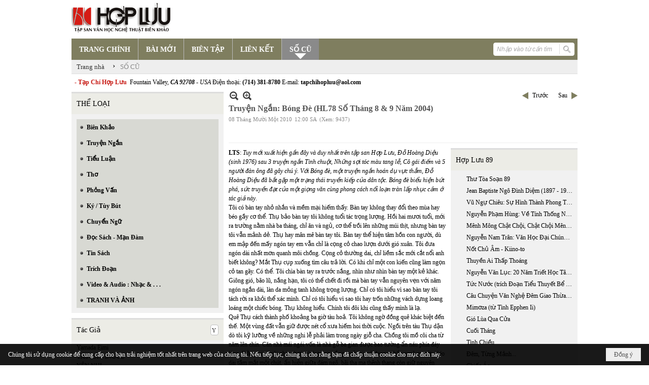

--- FILE ---
content_type: text/html; charset=utf-8
request_url: https://hopluu.net/a815/truyen-ngan-bong-de-hl78-so-thang-8-9-nam-2004
body_size: 43048
content:
<!DOCTYPE html><html lang="vi-VN" data-culture="vi-VN" itemscope itemtype="http://schema.org/WebPage"><head><title>Truyện Ngắn: Bóng Đè (HL78 Số Tháng 8 &amp; 9 Năm 2004) - SỐ CŨ - Hợp Lưu</title><meta http-equiv="Content-Type" content="text/html; charset=utf-8"><meta name="viewport" content="width=device-width, initial-scale=1.0, maximum-scale=5"><meta name="format-detection" content="telephone=no"><link href="https://hopluu.net/rss/122/so-cu" rel="alternate" title="Hợp Lưu - SỐ CŨ [RSS]" type="application/rss+xml"><meta id="mt_description" itemprop="description" content=""><meta id="mt_entitypage" itemprop="mainEntityOfPage" content="/"><meta property="og:type" content="article"><meta property="og:site_name" content="Hợp Lưu"><meta property="og:url" content="https://hopluu.net/a815/truyen-ngan-bong-de-hl78-so-thang-8-9-nam-2004"><meta itemprop="og:headline" content="Truyện Ngắn: Bóng Đè (HL78 Số Tháng 8 &amp; 9 Năm 2004)"><meta itemprop="og:description" content=""><meta property="og:image" content=""><meta property="og:title" content="Truyện Ngắn: Bóng Đè (HL78 Số Tháng 8 &amp; 9 Năm 2004)"><meta property="og:description" content=""><meta name="twitter:card" content="summary"><meta name="twitter:url" content="https://hopluu.net/a815/truyen-ngan-bong-de-hl78-so-thang-8-9-nam-2004"><meta name="twitter:title" content="Truyện Ngắn: Bóng Đè (HL78 Số Tháng 8 &amp; 9 Năm 2004)"><meta name="twitter:description" content=""><meta name="twitter:image" content=""><meta name="author" content="Hợp Lưu"><link href="/content/themes/owner/hopluu_net/css/BQC5AGV9Lsi1YRb8Wf1SWJKYUPVZ_VJYkphQ9SzGV-3wS2IF.fcss" rel="preload" as="style"><link href="/content/plugins/nv3_plg_sd_Lightbox2/lightbox2/css/AQBAACCTVQs-reU0SGpjLUnSGZdIamMtSdIZlyCTVQs-reU0.fcss" rel="preload" as="style"><link href="/content/themes/owner/hopluu_net/css/AQAgAOTWN-8wREMt4d-LQPPfvuvh34tA89--6-TWN-8wREMt.fcss" rel="preload" as="style"><link href="/content/themes/owner/hopluu_net/css/DgD4AgFlTWX9XRHTwIpnxUQx7PDAimfFRDHs8DZ3Zr8Ih9Et.fcss" rel="preload" as="style"><link href="/content/themes/owner/hopluu_net/browser/AwBPALJQFMB8bo8nFTI-pwDue28VMj6nAO57b91s552R0fFA.fcss" rel="preload" as="style"><link href="/content/themes/owner/hopluu_net/css/BQC5AGV9Lsi1YRb8Wf1SWJKYUPVZ_VJYkphQ9SzGV-3wS2IF.fcss" rel="stylesheet" type="text/css"><link href="/content/plugins/nv3_plg_sd_Lightbox2/lightbox2/css/AQBAACCTVQs-reU0SGpjLUnSGZdIamMtSdIZlyCTVQs-reU0.fcss" rel="stylesheet" type="text/css"><link href="/content/themes/owner/hopluu_net/css/AQAgAOTWN-8wREMt4d-LQPPfvuvh34tA89--6-TWN-8wREMt.fcss" rel="stylesheet" type="text/css"><link href="/content/themes/owner/hopluu_net/css/DgD4AgFlTWX9XRHTwIpnxUQx7PDAimfFRDHs8DZ3Zr8Ih9Et.fcss" rel="stylesheet" type="text/css"><link href="/content/themes/owner/hopluu_net/browser/AwBPALJQFMB8bo8nFTI-pwDue28VMj6nAO57b91s552R0fFA.fcss" rel="stylesheet" type="text/css"><noscript><link type="text/css" rel="stylesheet" href="/content/themes/owner/hopluu_net/css/AQAmAINPjKIJW47QTE4han0uQxpMTiFqfS5DGoNPjKIJW47Q.fcss"></noscript><link rel="canonical" href="https://hopluu.net/a815/truyen-ngan-bong-de-hl78-so-thang-8-9-nam-2004"><link rel="icon" sizes="192x192" href="https://hopluu.net/images/file/79wXSyMa0wgBAhtR/web-app-icon-hop-luu-144x144.png"><link rel="icon" sizes="128x128" href="https://hopluu.net/images/file/79wXSyMa0wgBAhtR/w150/web-app-icon-hop-luu-144x144.png"><link rel="apple-touch-icon" href="https://hopluu.net/images/file/79wXSyMa0wgBAhtR/web-app-icon-hop-luu-144x144.png"><link rel="apple-touch-icon" sizes="76x76" href="https://hopluu.net/images/file/79wXSyMa0wgBAhtR/w100/web-app-icon-hop-luu-144x144.png"><link rel="apple-touch-icon" sizes="120x120" href="https://hopluu.net/images/file/79wXSyMa0wgBAhtR/w150/web-app-icon-hop-luu-144x144.png"><link rel="apple-touch-icon" sizes="152x152" href="https://hopluu.net/images/file/79wXSyMa0wgBAhtR/web-app-icon-hop-luu-144x144.png"><meta name="apple-mobile-web-app-title" content="HOP&#32;LUU"><meta name="application-name" content="HOP&#32;LUU"><link rel="shortcut icon" type="image/x-icon" href="https://hopluu.net/images/file/bl8cL-GT0QgBAsgR/favourite.png"><script id="script_loader_init">document.cookie='fn_screen='+window.innerWidth+'x'+window.innerHeight+'; path=/';if(!$)var _$=[],_$$=[],$=function(f){_$.push(f)},js_loader=function(f){_$$.push(f)}</script><script>(function(){var l=window.language,a={"message":"Thông báo","ok":"Đồng ý","cancel":"Hủy lệnh","close":"Đóng lại","enable_cookie":"Trình duyệt của bạn đã tắt cookie. Hãy chắc chắn rằng cookie được bật và thử lại.","":""};if(!l){l=window.language={}}for(var n in a){if(!l[n])l[n]=a[n]}})()</script><style>
body {}
body, html, table, td, input, select, option, textarea { font-family: tahoma; color: #000; }
a, a:visited, a:active, a:focus { color: #000; }
.pcp_paging a { background: #7F7E5F; border: 0 none; }
.cmm_list_container .cmm_list_paging .next a,
.cmm_list_container .cmm_item .cmm_head .cmm_name,
.nw_datepicker .ui-datepicker .ui-datepicker-calendar .ui-state-default { color: #333; }
.cmm_list_container .cmm_item .cmm_head .cmm_group { background: #ccc; }
.nw_box_list_tab_title .tab { border: 1px solid transparent; }
.nw_box_list_tab_title .tab.active { background: #F1F1F1; border: 1px solid #ccc; border-left: 0 none; border-right: 0 none; border-radius: 0 0 0 0; -moz-border-radius: 0 0 0 0; -webkit-border-radius: 0 0 0 0; color: #333; }
.nw_box_list_tab_title .tab.active a { color: #000; }
.nw_boxing .nw_boxing_title { background: #ecece6; font-size: 14px; font-weight: normal; font-family: tahoma; color: #000; padding: 10px !important; border-top: 3px solid #ddd; border-bottom: 0 none; }
.nw_boxing .nw_boxing_content {background: #f1f1f1;}
.nw_boxing .nw_boxing_title a { color: #000; font-weight: normal; }
.pqtq_parentnews .pl_title:before { background: url("/images/file/HGYGdCuk0QgBAKFl/icon-news.jpg") no-repeat scroll left center rgba(0, 0, 0, 0);color: transparent;content: "■";padding-right: 20px; font-size: 15px; vertical-align: 0; }
.pqtq_parentnews .pl_atitle { color: #844703; }
.pqtq_parentnews .pl_atitle:hover { text-decoration: underline; }
.pqtq_parentnews .pl_content_first .pl_readmore a { color: #f00; }
.pl_list .pl_readmore a:after,
.pqtq_parentnews .pl_content_first .pl_readmore a:after { content: ">>"; color: #f00; padding: 0 0 0 5px; }
.pqtq_parentnews .pl_content_first .pl_atitle { color: #000; }
.pqtq_parentnews .pl_content_first .pl_atitle:hover { text-decoration: underline; }
.nw_menu_vertical .liMenu .aMenu { color: #000; font-weight: bold; }
.nw_menu_horizontal > .nw_menu_root > .ulMenu_0 > .liMenu.liMenuActive > .aMenu { background: url("/images/file/LFsdDy-k0QgBAvkW/icoselected.png") no-repeat scroll center 95% #8a8a8a; }
.nw_menu_horizontal .liMenu .aMenu { font-weight: bold; font-size: 14px; }
.nw_adspot div { text-overflow:initial !important; }
#adv_right_scroll.scrolled{position:absolute;left:0;width: 100%;}
	.visible-mobile{display:none !important}
	.visible-tablet{display:none !important}
	.visible-classic{display:none !important}
</style><style>.nw_pagepost_hascontent_visible{display:block}.nw_pagepost_hascontent_hidden{display:none}</style></head><body class="lang_vi  css_device_Modern"><div id="meta_publisher" itemprop="publisher" itemscope itemtype="https://schema.org/Organization"><div itemprop="logo" itemscope itemtype="https://schema.org/ImageObject"><meta itemprop="url" content="https://hopluu.net/images/file/8visqtKT0QgBAIZr/logo-hopluu.png"><meta itemprop="width" content="207"><meta itemprop="height" content="66"></div><meta itemprop="name" content="Hợp&#32;Lưu"><meta itemprop="url" content="https://hopluu.net/"></div><div class="bg_body_head"><div></div></div><div class="bg_body"><div id="nw_root" class="nw_root"><div class="nw_lym_area nw_lym_container"><div class="nw_lym_row" style="position:&#32;relative;" data-name="Row" id="nwwg_17" data-wid="17"><div class="nw_lym_content"><div class="nw_widget" data-name="Logo" id="nwwg_47" data-wid="47"><div class="nw_boxing_padding nw_adspot nw_ver_adspotgroup" id="adspotgroup_id__47"><div class="nw_ver_adspotgroup_h"><div id="adspot_id__1"><div data-load="1"><a target="_self" href="/p119/"><img data-info="207,66" style="float: left; margin: 5px 5px 5px 0px; display: block;" src="/images/file/8visqtKT0QgBAIZr/logo-hopluu.png" height="66" width="207" ></a><a target="_self" href="/p119/"></a><a target="_self" href="/p101/"></a></div><div class="clear"></div></div></div></div></div><div class="nw_widget" data-name="Danh&#32;mục" id="nwwg_42" data-wid="42"><div class="nw_menu_horizontal nw_menu_popup"><div class="nw_boxing_padding nw_menu_container nw_menu_root"><ul class="ulMenu ulMenu_0"><li class="liMenu liMenuFirst"><a tabindex="0" class="aMenu" href="/" title="TRANG CHÍNH"><span class="nw_menu_text">TRANG CHÍNH</span></a></li><li class="liMenu"><a tabindex="0" class="aMenu" href="/p121/bai-moi" title="BÀI MỚI"><span class="nw_menu_text">BÀI MỚI</span></a></li><li class="liMenu"><a tabindex="0" class="aMenu" href="/p120/bien-tap" title="BIÊN TẬP"><span class="nw_menu_text">BIÊN TẬP</span></a></li><li class="liMenu"><a tabindex="0" class="aMenu" href="/p124/lien-ket" title="LIÊN KẾT"><span class="nw_menu_text">LIÊN KẾT</span></a></li><li class="liMenu liMenuLast liMenuActive liMenuHold"><a tabindex="0" class="aMenu" href="/p122/so-cu" title="SỐ CŨ"><span class="nw_menu_text">SỐ CŨ</span></a></li></ul><div class="clear"></div></div></div></div><div class="nw_widget" style="float:&#32;right;&#32;margin-top:&#32;-34px;&#32;margin-right:&#32;6px;&#32;width:&#32;160px;" data-name="Tìm&#32;kiếm" id="nwwg_55" data-wid="55"><div class="nw_boxing_padding"><div class="nw_search"><form action="/search" method="get"><input type="hidden" value="L2E4MTUvdHJ1eWVuLW5nYW4tYm9uZy1kZS1obDc4LXNvLXRoYW5nLTgtOS1uYW0tMjAwNA" name="r" > <input id="search_k" name="k" maxlength="48" class="textbox nw_search_txt" type="text" placeholder="Nhập vào từ cần tìm" > <input class="button nw_search_btn" type="submit" value="Tìm kiếm" > <label for="search_k" style="position: absolute; top: -5000px; left: -5000px; z-index:-1">Search</label><div class="clear"></div></form></div></div></div><div class="nw_widget" style="border-bottom:&#32;1px&#32;solid&#32;#ddd;" data-name="Điều&#32;hướng" id="nwwg_1107" data-wid="1107"><div class="nw_navigator" role="navigation" aria-label="Điều hướng"><ul class="ulNav"><li class="liNav liHome"><a class="aNav" href="/"><span class="aNavText">Trang nhà</span></a></li><li class="liSeperator">›</li><li class="liNav liNavFirst liNavLast liNavActive"><a class="aNav" href="/p122/so-cu" title="SỐ CŨ"><span class="aNavText">SỐ CŨ</span></a></li></ul><div class="clear"></div></div></div><div class="nw_widget" style="margin:&#32;7px&#32;0;" data-name="Chữ&#32;chạy&#32;ngang" id="nwwg_78" data-wid="78"><div class="nw_boxing_padding nw_adspot nw_random_adspotgroup" id="adspotgroup_id__78" data-effect="continous" data-time="46000" data-duration="600" data-hover="1"><div id="adspot_id__6" class="advcurrent"><div data-load="1"><div style="display: inline-block;"><span style="color: #c71913; font-weight: bold;">&nbsp; - Tạp Chí Hợp Lưu&nbsp;</span>&nbsp;Fountain Valley, <span style="font-style: italic;"><span style="font-weight: bold;">CA 92708&nbsp;</span>- USA</span> Điện thoại: <span style="font-weight: bold;">(714) 381-8780</span> E-mail: <span style="font-weight: bold;">tapchihopluu@aol.com</span></div></div><div class="clear"></div></div></div></div><div class="clear"></div></div></div><div class="nw_lym_row" data-name="Trang&#32;nhà" id="tb_center" data-wid="1243"><div class="nw_lym_area"><div class="nw_lym_row" data-name="Row" id="nwwg_1244" data-wid="1244"><div class="nw_lym_area"><div class="nw_lym_col col-lg-3" style="width:310px;position:relative" data-name="Left" id="tg_right_bar" data-wid="1245"><div class="nw_lym_area"><div class="nw_lym_row" data-name="Row" id="nwwg_1247" data-wid="1247"><div class="nw_lym_content"><div class="nw_widget" style="margin-top:&#32;3px;" data-name="THỂ&#32;LOẠI" id="nwwg_41" data-wid="41"><div class="nw_boxing"><div class="nw_boxing_title">THỂ LOẠI</div><div class="nw_boxing_content"><div class="nw_menu_vertical nw_menu_popup"><div class="nw_boxing_padding nw_menu_container nw_menu_root"><ul class="ulMenu ulMenu_0"><li class="liMenu liMenuFirst"><a tabindex="0" class="aMenu" href="/p128/bien-khao" title="Biên Khảo"><span class="nw_menu_text">Biên Khảo</span></a></li><li class="liMenu"><a tabindex="0" class="aMenu" href="/p129/truyen-ngan" title="Truyện Ngắn"><span class="nw_menu_text">Truyện Ngắn</span></a></li><li class="liMenu"><a tabindex="0" class="aMenu" href="/p130/tieu-luan" title="Tiểu Luận"><span class="nw_menu_text">Tiểu Luận</span></a></li><li class="liMenu"><a tabindex="0" class="aMenu" href="/p133/tho" title="Thơ"><span class="nw_menu_text">Thơ</span></a></li><li class="liMenu"><a tabindex="0" class="aMenu" href="/p131/phong-van" title="Phỏng Vấn"><span class="nw_menu_text">Phỏng Vấn</span></a></li><li class="liMenu"><a tabindex="0" class="aMenu" href="/p132/ky-tuy-but" title="Ký / Tùy Bút"><span class="nw_menu_text">Ký / Tùy Bút</span></a></li><li class="liMenu"><a tabindex="0" class="aMenu" href="/p135/chuyen-ngu" title="Chuyển Ngữ"><span class="nw_menu_text">Chuyển Ngữ</span></a></li><li class="liMenu"><a tabindex="0" class="aMenu" href="/p137/doc-sach-man-dam" title="Đọc Sách - Mạn Đàm"><span class="nw_menu_text">Đọc Sách - Mạn Đàm</span></a></li><li class="liMenu"><a tabindex="0" class="aMenu" href="/p136/tin-sach" title="Tin Sách"><span class="nw_menu_text">Tin Sách</span></a></li><li class="liMenu"><a tabindex="0" class="aMenu" href="/p134/trich-doan" title="Trích Đoạn"><span class="nw_menu_text">Trích Đoạn</span></a></li><li class="liMenu"><a tabindex="0" class="aMenu" href="/p138/video-audio-nhac" title="Video &amp; Audio : Nhạc &amp; . . ."><span class="nw_menu_text">Video &amp; Audio : Nhạc &amp; . . .</span></a></li><li class="liMenu liMenuLast"><a tabindex="0" class="aMenu" href="/p3990/tranh-va-anh" title="TRANH VÀ ẢNH"><span class="nw_menu_text">TRANH VÀ ẢNH</span></a></li></ul><div class="clear"></div></div></div></div></div></div><div class="nw_widget" data-name="Tác&#32;Giả" id="nwwg_95" data-wid="95"><div class="nw_boxing"><div class="nw_boxing_title"><div class="nw_author_alphabet"><select id="nw_author_alphabet_95" class="select"><option>A</option><option>Â</option><option>Ả</option><option>B</option><option>C</option><option>D</option><option>Đ</option><option>E</option><option>F</option><option>G</option><option>H</option><option>I</option><option>J</option><option>K</option><option>L</option><option>M</option><option>N</option><option>O</option><option>P</option><option>Q</option><option>R</option><option>S</option><option>T</option><option>U</option><option>V</option><option>X</option><option>Y</option></select></div>Tác Giả</div><div class="nw_boxing_content"><div class="nw_author_alphabet_list" id="nw_author_alphabet_95_con" data-href="/author/post?r=L2E4MTUvdHJ1eWVuLW5nYW4tYm9uZy1kZS1obDc4LXNvLXRoYW5nLTgtOS1uYW0tMjAwNA"></div><script>$(function(){var n = "#nw_author_alphabet_95", c = $(n).children(), h = $(n + '_con').attr('data-href'); $(n).val($(c[nw.random(0,c.length-1)]).text()).change(function(){$.post('/cmd/authorch', {c:$(n).val()}, function(d){$(n + '_con').html(d).find('a').each(function(){$(this).attr('href', h + '&a=' + $(this).attr('data-aid')) }); }); }).change(); }) </script></div></div></div><div class="nw_widget" data-name="Tìm&#32;đọc" id="nwwg_1124" data-wid="1124"><div class="nw_boxing"><div class="nw_boxing_title">Tìm đọc</div><div class="nw_boxing_content"><div class="nw_boxing_padding nw_adspot nw_ver_adspotgroup" id="adspotgroup_id__1124"><div class="nw_ver_adspotgroup_h"><div id="adspot_id__7"><div class="nw_async noscript" data-type="adspot" data-src="/banner/7/637565588459441784/635230020230823001"><noscript><iframe title="adv" class="adspot_iframe" src="/banner/7/637565588459441784/635230020230823001" style="border:0"></iframe></noscript></div><div class="clear"></div></div></div></div></div></div></div><div class="clear"></div></div></div><div class="nw_lym_row" data-name="Row" id="adv_right_scroll" data-wid="1248"><div class="nw_lym_content"><div class="nw_widget" data-name="Adv&#32;Scroll" id="nwwg_1227" data-wid="1227"><script type="text/javascript">$(function () {if (BROWSER.Mobile || BROWSER.Tablet) return; var tg_right = $('#tg_right_bar'), tg_adv = $('#adv_right_scroll'), is_advscroll = 0, tb_tmp = $('<div></div>').insertBefore(tg_adv).hide(); var flag = false, w = $(window), f = function () {var y = w.scrollTop(), yT = $(document).innerHeight() - w.innerHeight(); if (tg_adv.length) {if (!is_advscroll) is_advscroll = tg_adv.offset().top; var oF = tg_right.offset(), cT = oF.top, rH = $('#tb_center').height() + cT; if (y > is_advscroll) {var hT = tg_adv.height(); tb_tmp.show().height(hT); if (y + hT > rH) {tg_adv.addClass('scrolled').css('top', rH - hT - cT); } else {tg_adv.addClass('scrolled').css('top', y - cT); } } else if (is_advscroll) {is_advscroll = 0; tb_tmp.hide(); tg_adv.removeClass('scrolled'); } } }; f(); w.scroll(f).resize(f); }); </script></div><div class="clear"></div></div></div><div class="clear"></div></div><div class="clear"></div></div><div class="nw_lym_col col-lg-9" style="width:698px" data-name="Zone" id="nwwg_1246" data-wid="1246"><div class="nw_lym_content"><div class="nw_widget" data-name="Content" id="nwwg_25" data-wid="25"><div role="article" itemscope itemtype="http://schema.org/Article" itemref="meta_publisher mt_entitypage"><a id="pDetail" rel="nofollow" href="/a815/truyen-ngan-bong-de-hl78-so-thang-8-9-nam-2004" title="Truyện&#32;Ngắn:&#32;Bóng&#32;Đè&#32;(HL78&#32;Số&#32;Tháng&#32;8&#32;&amp;&#32;9&#32;Năm&#32;2004)" itemprop="url"></a><div class="nw_post_detail_container nw_post_detail_container_brief"><div class="nw_post_detail pd_printable" id="pd_detail_815"><div class="pd_header"><div class="pd_header_content"><div class="pd_tools pd_tools_top"><div class="pd_nextback"><a class="prevpost" href="/p122a814/truyen-ngan-co-gai-diem-va-nam-nguoi-dan-ong-hl76-so-thang-4-5-nam-2004" title="Trước"><span class="icon"></span>Trước</a><a class="nextpost" href="/p122a816/truyen-ngan-vu-quy-hl82-so-thang-4-5-nam-2005" title="Sau"><span class="icon"></span>Sau</a></div><div class="pd_zoom noscript"><a class="zoomin" title="Thu nhỏ" onclick="return news.zoomin()"><span class="icon"></span></a><a class="zoomout" title="Phóng to" onclick="return news.zoomout()"><span class="icon"></span></a></div><div class="clear"></div></div><div class="pd_title"><h1 id="dltp_name" itemprop="name headline">Truyện Ngắn: Bóng Đè (HL78 Số Tháng 8 &amp; 9 Năm 2004)</h1></div><div class="pd_info"><span class="pd_date">08 Tháng Mười Một 2010</span><span class="pd_time">12:00 SA</span><span class="pd_view">(Xem: 9437)</span><time id="dltp_date" itemprop="datePublished dateModified" datetime="2010-11-08"></time></div><div class="noscript nw_addthis_container nw_addthis_container_16" data-html="&lt;div addthis:url=&quot;https://hopluu.net/a815/truyen-ngan-bong-de-hl78-so-thang-8-9-nam-2004&quot; addthis:title=&quot;Truyện Ngắn: Bóng Đè (HL78 Số Tháng 8 &amp;amp; 9 Năm 2004)&quot; addthis:description=&quot;&quot; class=&quot;addthis_toolbox addthis_default_style addthis_16x16_style&quot;&gt;&lt;a class=&quot;addthis_button_facebook&quot;&gt;&lt;/a&gt;&lt;a class=&quot;addthis_button_twitter&quot;&gt;&lt;/a&gt;&lt;a class=&quot;addthis_button_compact&quot;&gt;&lt;/a&gt;&lt;/div&gt;"></div><div class="clear"></div></div></div><div class="pd_description nw_zoomcontent normal"><div><div itemprop="description"><div class="nw_book_tree"><div class="nw_boxing">
	<div class="nw_boxing_title"><a href="/p122a750/hop-luu-89">Hợp&#32;Lưu&#32;89</a></div>
	<div class="nw_boxing_content"><ul><li class="node"><span class="none"></span><a href="/p122a751/thu-toa-soan-89" title="Thư&#32;Tòa&#32;Soạn&#32;89">Thư&#32;Tòa&#32;Soạn&#32;89</a></li><li class="node"><span class="none"></span><a href="/p122a752/jean-baptiste-ngo-dinh-diem-1897-1963-thoi-ky-chua-nam-quyen-1897-1954-phan-2" title="Jean&#32;Baptiste&#32;Ngô&#32;Đình&#32;Diệm&#32;(1897&#32;-&#32;1963):&#32;Thời&#32;Kỳ&#32;Chưa&#32;Nắm&#32;Quyền,&#32;1897-1954&#32;(phần&#32;2)">Jean&#32;Baptiste&#32;Ngô&#32;Đình&#32;Diệm&#32;(1897&#32;-&#32;1963):&#32;Thời&#32;Kỳ&#32;Chưa&#32;Nắm&#32;Quyền,&#32;1897-1954&#32;(phần&#32;2)</a></li><li class="node"><span class="none"></span><a href="/p122a753/vu-ngu-chieu-su-hinh-thanh-phong-trao-quoc-gia-moi-tu-trung-quan-sang-ai-quoc" title="Vũ&#32;Ngự&#32;Chiêu:&#32;Sự&#32;Hình&#32;Thành&#32;Phong&#32;Trào&#32;Quốc&#32;Gia&#32;Mới:&#32;Từ&#32;“trung&#32;Quân”&#32;Sang&#32;“ái&#32;Quốc”">Vũ&#32;Ngự&#32;Chiêu:&#32;Sự&#32;Hình&#32;Thành&#32;Phong&#32;Trào&#32;Quốc&#32;Gia&#32;Mới:&#32;Từ&#32;“trung&#32;Quân”&#32;Sang&#32;“ái&#32;Quốc”</a></li><li class="node"><span class="none"></span><a href="/p122a754/nguyen-pham-hung-ve-tinh-thong-nhat-giua-van-hoc-trieu-tay-son-va-van-hoc-trieu-nguyen" title="Nguyễn&#32;Phạm&#32;Hùng:&#32;Về&#32;Tính&#32;Thống&#32;Nhất&#32;Giữa&#32;Văn&#32;Học&#32;Triều&#32;Tây&#32;Sơn&#32;Và&#32;Văn&#32;Học&#32;Triều&#32;Nguyễn">Nguyễn&#32;Phạm&#32;Hùng:&#32;Về&#32;Tính&#32;Thống&#32;Nhất&#32;Giữa&#32;Văn&#32;Học&#32;Triều&#32;Tây&#32;Sơn&#32;Và&#32;Văn&#32;Học&#32;Triều&#32;Nguyễn</a></li><li class="node"><span class="none"></span><a href="/p122a755/menh-mong-chat-choi-chat-choi-menh-mong" title="Mênh&#32;Mông&#32;Chật&#32;Chội,&#32;Chật&#32;Chội&#32;Mênh&#32;Mông">Mênh&#32;Mông&#32;Chật&#32;Chội,&#32;Chật&#32;Chội&#32;Mênh&#32;Mông</a></li><li class="node"><span class="none"></span><a href="/p122a756/nguyen-nam-tran-van-hoc-dai-chung-nhat-ban-hien-dai-tieu-thuyet-trinh-tham-va-khoa-hoc-gia-tuong" title="Nguyễn&#32;Nam&#32;Trân:&#32;Văn&#32;Học&#32;Đại&#32;Chúng&#32;Nhật&#32;Bản&#32;Hiện&#32;Đại:&#32;Tiểu&#32;Thuyết&#32;Trinh&#32;Thám&#32;Và&#32;Khoa&#32;Học&#32;Giả&#32;Tưởng">Nguyễn&#32;Nam&#32;Trân:&#32;Văn&#32;Học&#32;Đại&#32;Chúng&#32;Nhật&#32;Bản&#32;Hiện&#32;Đại:&#32;Tiểu&#32;Thuyết&#32;Trinh&#32;Thám&#32;Và&#32;Khoa&#32;Học&#32;Giả&#32;Tưởng</a></li><li class="node"><span class="none"></span><a href="/p122a757/not-chu-am-kiino-to" title="Nốt&#32;Chủ&#32;Âm&#32;-&#32;Kiino-to">Nốt&#32;Chủ&#32;Âm&#32;-&#32;Kiino-to</a></li><li class="node"><span class="none"></span><a href="/p122a758/thuyen-ai-thap-thoang" title="Thuyền&#32;Ai&#32;Thấp&#32;Thoáng">Thuyền&#32;Ai&#32;Thấp&#32;Thoáng</a></li><li class="node"><span class="none"></span><a href="/p122a759/nguyen-van-luc-20-nam-triet-hoc-tay-phuong-o-mien-nam-viet-nam-1955-1975" title="Nguyễn&#32;Văn&#32;Lục:&#32;20&#32;Năm&#32;Triết&#32;Học&#32;Tây&#32;Phương&#32;Ở&#32;Miền&#32;Nam&#32;Việt&#32;Nam&#32;1955&#32;-&#32;1975">Nguyễn&#32;Văn&#32;Lục:&#32;20&#32;Năm&#32;Triết&#32;Học&#32;Tây&#32;Phương&#32;Ở&#32;Miền&#32;Nam&#32;Việt&#32;Nam&#32;1955&#32;-&#32;1975</a></li><li class="node"><span class="none"></span><a href="/p122a760/tuc-nuoc-trich-doan-tieu-thuyet-be-dau" title="Tức&#32;Nước&#32;(trích&#32;Đoạn&#32;Tiểu&#32;Thuyết&#32;Bể&#32;Dâu)">Tức&#32;Nước&#32;(trích&#32;Đoạn&#32;Tiểu&#32;Thuyết&#32;Bể&#32;Dâu)</a></li><li class="node"><span class="none"></span><a href="/p122a761/cau-chuyen-van-nghe-dem-giao-thua-voi-nha-tho-le-dat" title="Câu&#32;Chuyện&#32;Văn&#32;Nghệ&#32;Đêm&#32;Giao&#32;Thừa&#32;Với&#32;Nhà&#32;Thơ&#32;Lê&#32;Đạt">Câu&#32;Chuyện&#32;Văn&#32;Nghệ&#32;Đêm&#32;Giao&#32;Thừa&#32;Với&#32;Nhà&#32;Thơ&#32;Lê&#32;Đạt</a></li><li class="node"><span class="none"></span><a href="/p122a762/mimoza-tu-tinh-epphen-ii" title="Mimơza&#32;(từ&#32;Tình&#32;Epphen&#32;Ii)">Mimơza&#32;(từ&#32;Tình&#32;Epphen&#32;Ii)</a></li><li class="node"><span class="none"></span><a href="/p122a763/gio-lua-qua-cua" title="Gió&#32;Lùa&#32;Qua&#32;Cửa">Gió&#32;Lùa&#32;Qua&#32;Cửa</a></li><li class="node"><span class="none"></span><a href="/p122a764/cuoi-thang" title="Cuối&#32;Tháng">Cuối&#32;Tháng</a></li><li class="node"><span class="none"></span><a href="/p122a765/tinh-chieu" title="Tình&#32;Chiều">Tình&#32;Chiều</a></li><li class="node"><span class="none"></span><a href="/p122a766/dem-tung-manh" title="Đêm,&#32;Từng&#32;Mảnh...">Đêm,&#32;Từng&#32;Mảnh...</a></li><li class="node"><span class="none"></span><a href="/p122a767/chiec-ao" title="Chiếc&#32;Áo">Chiếc&#32;Áo</a></li><li class="node"><span class="none"></span><a href="/p122a768/nguoi-o-lai-toul-sleng" title="Người&#32;Ở&#32;Lại&#32;Toul&#32;Sleng">Người&#32;Ở&#32;Lại&#32;Toul&#32;Sleng</a></li><li class="node"><span class="none"></span><a href="/p122a769/bat-dau-thang-tu-roi-do-em" title="Bắt&#32;Đầu&#32;Tháng&#32;Tư&#32;Rồi&#32;Đó&#32;Em">Bắt&#32;Đầu&#32;Tháng&#32;Tư&#32;Rồi&#32;Đó&#32;Em</a></li><li class="node"><span class="none"></span><a href="/p122a770/mat-le" title="Mắt&#32;Lệ">Mắt&#32;Lệ</a></li><li class="node"><span class="none"></span><a href="/p122a771/ngoi-sao-va-hat-bui" title="Ngôi&#32;Sao&#32;Và&#32;Hạt&#32;Bụi">Ngôi&#32;Sao&#32;Và&#32;Hạt&#32;Bụi</a></li><li class="node"><span class="none"></span><a href="/p122a772/hoa-muon-ban-chan-me" title="Hoa&#32;Muộn&#32;-&#32;Bàn&#32;Chân&#32;Mẹ">Hoa&#32;Muộn&#32;-&#32;Bàn&#32;Chân&#32;Mẹ</a></li><li class="node"><span class="none"></span><a href="/p122a773/me" title="Mẹ">Mẹ</a></li><li class="node"><span class="none"></span><a href="/p122a774/cai-chet-bien-minh" title="Cái&#32;Chết&#32;Biện&#32;Minh">Cái&#32;Chết&#32;Biện&#32;Minh</a></li><li class="node"><span class="none"></span><a href="/p122a775/tho-du-thi-hoan" title="Thơ&#32;Dư&#32;Thị&#32;Hoàn">Thơ&#32;Dư&#32;Thị&#32;Hoàn</a></li><li class="node"><span class="none"></span><a href="/p122a776/ben-bo-doi-mong" title="Bến&#32;Bờ&#32;Đợi&#32;Mong">Bến&#32;Bờ&#32;Đợi&#32;Mong</a></li><li class="node"><span class="none"></span><a href="/p122a777/van-con-xa-cach" title="Vẫn&#32;Còn&#32;Xa&#32;Cách">Vẫn&#32;Còn&#32;Xa&#32;Cách</a></li><li class="node"><span class="none"></span><a href="/p122a778/dop" title="Dớp">Dớp</a></li><li class="node"><span class="none"></span><a href="/p122a779/thoi-danh-de-gio-cuon-di" title="Thôi&#32;Đành&#32;Để&#32;Gió&#32;Cuốn&#32;Đi">Thôi&#32;Đành&#32;Để&#32;Gió&#32;Cuốn&#32;Đi</a></li><li class="node"><span class="none"></span><a href="/p122a780/yeu" title="Yêu">Yêu</a></li><li class="node"><span class="none"></span><a href="/p122a781/kho-chi-vi" title="Khổ&#32;-&#32;Chỉ&#32;Vì">Khổ&#32;-&#32;Chỉ&#32;Vì</a></li><li class="node"><span class="none"></span><a href="/p122a782/nhung-giac-mo" title="Những&#32;Giấc&#32;Mơ">Những&#32;Giấc&#32;Mơ</a></li><li class="node"><span class="none"></span><a href="/p122a783/vang-mat" title="Vắng&#32;Mặt">Vắng&#32;Mặt</a></li><li class="node"><span class="none"></span><a href="/p122a784/mua-dang-moi" title="Mùa&#32;Đang&#32;Mới">Mùa&#32;Đang&#32;Mới</a></li><li class="node"><span class="none"></span><a href="/p122a785/tho-nguyen-nam-an" title="Thơ&#32;Nguyễn&#32;Nam&#32;An">Thơ&#32;Nguyễn&#32;Nam&#32;An</a></li><li class="node"><span class="none"></span><a href="/p122a786/huynh-le-nhat-tan-gio-nui" title="Huỳnh&#32;Lê&#32;Nhật&#32;Tấn:&#32;Gió&#32;Núi">Huỳnh&#32;Lê&#32;Nhật&#32;Tấn:&#32;Gió&#32;Núi</a></li><li class="node"><span class="none"></span><a href="/p122a787/sang-tao-va-benh-tat" title="Sáng&#32;Tạo&#32;Và&#32;Bệnh&#32;Tật">Sáng&#32;Tạo&#32;Và&#32;Bệnh&#32;Tật</a></li><li class="node"><span class="none"></span><a href="/p122a788/man-dam-van-hoc" title="Mạn&#32;Đàm&#32;Văn&#32;Học">Mạn&#32;Đàm&#32;Văn&#32;Học</a></li><li class="node"><span class="collapsed" data-indx="0"></span><a href="javascript:void(0)" title="Phụ&#32;Trang">Phụ&#32;Trang</a><ul style="display:none"><li class="node"><span class="none"></span><a href="/p122a789/tuyen-cao-cua-hoi-dong-luong-vien-giao-hoi-phat-giao-vn-thong-nhat-ve-viec-tq-xam-lan-hai-quan-dao-hoang-sa-va-truong-sa" title="Tuyên&#32;Cáo:&#32;Của&#32;Hội&#32;Đồng&#32;Lưỡng&#32;Viện&#32;Giáo&#32;Hội&#32;Phật&#32;Giáo&#32;VN&#32;Thống&#32;Nhất&#32;Về&#32;Việc&#32;TQ&#32;Xâm&#32;Lấn&#32;Hai&#32;Quần&#32;Đảo&#32;Hoàng&#32;Sa&#32;Và&#32;Trường&#32;Sa">Tuyên&#32;Cáo:&#32;Của&#32;Hội&#32;Đồng&#32;Lưỡng&#32;Viện&#32;Giáo&#32;Hội&#32;Phật&#32;Giáo&#32;VN&#32;Thống&#32;Nhất&#32;Về&#32;Việc&#32;TQ&#32;Xâm&#32;Lấn&#32;Hai&#32;Quần&#32;Đảo&#32;Hoàng&#32;Sa&#32;Và&#32;Trường&#32;Sa</a></li><li class="node"><span class="none"></span><a href="/p122a791/jean-baptiste-ngo-dinh-diem-1897-1963-thoi-ky-chua-nam-quyen-1897-1954-phan-1" title="Jean&#32;Baptiste&#32;Ngô&#32;Đình&#32;Diệm&#32;(1897&#32;-&#32;1963):&#32;Thời&#32;Kỳ&#32;Chưa&#32;Nắm&#32;Quyền,&#32;1897-1954&#32;(phần&#32;1)">Jean&#32;Baptiste&#32;Ngô&#32;Đình&#32;Diệm&#32;(1897&#32;-&#32;1963):&#32;Thời&#32;Kỳ&#32;Chưa&#32;Nắm&#32;Quyền,&#32;1897-1954&#32;(phần&#32;1)</a></li><li class="node"><span class="none"></span><a href="/p122a792/jean-baptiste-ngo-dinh-diem-1897-1963-thoi-ky-chua-nam-quyen-1897-1954-phan-2" title="Jean&#32;Baptiste&#32;Ngô&#32;Đình&#32;Diệm&#32;(1897&#32;-&#32;1963):&#32;Thời&#32;Kỳ&#32;Chưa&#32;Nắm&#32;Quyền,&#32;1897-1954&#32;(Phần&#32;2)">Jean&#32;Baptiste&#32;Ngô&#32;Đình&#32;Diệm&#32;(1897&#32;-&#32;1963):&#32;Thời&#32;Kỳ&#32;Chưa&#32;Nắm&#32;Quyền,&#32;1897-1954&#32;(Phần&#32;2)</a></li><li class="node"><span class="none"></span><a href="/p122a793/phan-uu-cu-nguyen-van-tho-1919-2007" title="Phân&#32;Ưu:&#32;Cụ&#32;Nguyễn&#32;Văn&#32;Thọ&#32;(1919&#32;-&#32;2007)">Phân&#32;Ưu:&#32;Cụ&#32;Nguyễn&#32;Văn&#32;Thọ&#32;(1919&#32;-&#32;2007)</a></li><li class="node"><span class="none"></span><a href="/p122a794/mua-xuan-moi-cho-viet-nam-chuyen-di-viet-nam-cua-tong-thong-bush-17-20-11-2006" title="Mùa&#32;Xuân&#32;Mới&#32;Cho&#32;Việt&#32;Nam:&#32;Chuyến&#32;Đi&#32;Việt&#32;Nam&#32;Của&#32;Tổng&#32;Thống&#32;Bush,&#32;17&#32;-&#32;20/11/2006">Mùa&#32;Xuân&#32;Mới&#32;Cho&#32;Việt&#32;Nam:&#32;Chuyến&#32;Đi&#32;Việt&#32;Nam&#32;Của&#32;Tổng&#32;Thống&#32;Bush,&#32;17&#32;-&#32;20/11/2006</a></li><li class="node"><span class="none"></span><a href="/p122a795/the-dark-side-of-the-presidential-election-years" title="The&#32;Dark&#32;Side&#32;Of&#32;The&#32;Presidential&#32;Election&#32;Years">The&#32;Dark&#32;Side&#32;Of&#32;The&#32;Presidential&#32;Election&#32;Years</a></li><li class="node"><span class="none"></span><a href="/p122a796/vinh-biet-trung-tuong-nguyen-chanh-thi-1923-2007" title="Vĩnh&#32;Biệt&#32;Trung&#32;Tướng&#32;Nguyễn&#32;Chánh&#32;Thi&#32;(1923&#32;-&#32;2007)">Vĩnh&#32;Biệt&#32;Trung&#32;Tướng&#32;Nguyễn&#32;Chánh&#32;Thi&#32;(1923&#32;-&#32;2007)</a></li><li class="node"><span class="none"></span><a href="/p122a797/phan-uu-trung-tuong-nguyen-chanh-thi-1923-2007" title="Phân&#32;Ưu:&#32;Trung&#32;Tướng&#32;Nguyễn&#32;Chánh&#32;Thi&#32;(1923&#32;-&#32;2007)">Phân&#32;Ưu:&#32;Trung&#32;Tướng&#32;Nguyễn&#32;Chánh&#32;Thi&#32;(1923&#32;-&#32;2007)</a></li><li class="node"><span class="none"></span><a href="/p122a798/tinh-quoc-hon-ca-va-ngu-khi-phe-phan-cua-phan-chau-trinh" title="Tỉnh&#32;Quốc&#32;Hồn&#32;Ca&#32;Và&#32;Ngữ&#32;Khí&#32;Phê&#32;Phán&#32;Của&#32;Phan&#32;Châu&#32;Trinh">Tỉnh&#32;Quốc&#32;Hồn&#32;Ca&#32;Và&#32;Ngữ&#32;Khí&#32;Phê&#32;Phán&#32;Của&#32;Phan&#32;Châu&#32;Trinh</a></li><li class="node"><span class="none"></span><a href="/p122a799/phat-giao-viet-nam-cuoi-khuc-quanh-dai" title="Phật&#32;Giáo&#32;Việt&#32;Nam:&#32;Cuối&#32;Khúc&#32;Quanh&#32;Dài">Phật&#32;Giáo&#32;Việt&#32;Nam:&#32;Cuối&#32;Khúc&#32;Quanh&#32;Dài</a></li><li class="node"><span class="none"></span><a href="/p122a800/phien-cong-trong-dinh-gia-long-phan-1" title="“Phiến&#32;Cộng”&#32;Trong&#32;Dinh&#32;Gia&#32;Long&#32;-&#32;Phần&#32;1">“Phiến&#32;Cộng”&#32;Trong&#32;Dinh&#32;Gia&#32;Long&#32;-&#32;Phần&#32;1</a></li><li class="node"><span class="none"></span><a href="/p122a801/phien-cong-trong-dinh-gia-long-phan-2" title="“Phiến&#32;Cộng”&#32;Trong&#32;Dinh&#32;Gia&#32;Long&#32;-&#32;Phần&#32;2">“Phiến&#32;Cộng”&#32;Trong&#32;Dinh&#32;Gia&#32;Long&#32;-&#32;Phần&#32;2</a></li><li class="node"><span class="none"></span><a href="/p122a802/phien-cong-trong-dinh-gia-long-phan-3" title="“Phiến&#32;Cộng”&#32;Trong&#32;Dinh&#32;Gia&#32;Long&#32;-&#32;Phần&#32;3">“Phiến&#32;Cộng”&#32;Trong&#32;Dinh&#32;Gia&#32;Long&#32;-&#32;Phần&#32;3</a></li><li class="node"><span class="none"></span><a href="/p122a803/phan-uu-hoa-thuong-thich-man-giac-vien-tich-tai-hoa-ky-ngay-13-10-2006" title="Phân&#32;Ưu:&#32;Hòa&#32;Thượng&#32;Thích&#32;Mẫn&#32;Giác&#32;Viên&#32;Tịch&#32;Tại&#32;Hoa&#32;Kỳ&#32;(ngày&#32;13&#32;-&#32;10&#32;-&#32;2006)">Phân&#32;Ưu:&#32;Hòa&#32;Thượng&#32;Thích&#32;Mẫn&#32;Giác&#32;Viên&#32;Tịch&#32;Tại&#32;Hoa&#32;Kỳ&#32;(ngày&#32;13&#32;-&#32;10&#32;-&#32;2006)</a></li><li class="node"><span class="none"></span><a href="/p122a804/cai-chet-cua-mot-hang-tuong-duong-van-minh-1916-2001-phan-1" title="Cái&#32;Chết&#32;Của&#32;Một&#32;Hàng&#32;Tướng:&#32;Dương&#32;Văn&#32;Minh&#32;(1916&#32;-&#32;2001)&#32;-&#32;Phần&#32;1">Cái&#32;Chết&#32;Của&#32;Một&#32;Hàng&#32;Tướng:&#32;Dương&#32;Văn&#32;Minh&#32;(1916&#32;-&#32;2001)&#32;-&#32;Phần&#32;1</a></li><li class="node"><span class="none"></span><a href="/p122a805/cai-chet-cua-mot-hang-tuong-duong-van-minh-1916-2001-phan-2" title="Cái&#32;Chết&#32;Của&#32;Một&#32;Hàng&#32;Tướng:&#32;Dương&#32;Văn&#32;Minh&#32;(1916&#32;-&#32;2001)&#32;-&#32;Phần&#32;2">Cái&#32;Chết&#32;Của&#32;Một&#32;Hàng&#32;Tướng:&#32;Dương&#32;Văn&#32;Minh&#32;(1916&#32;-&#32;2001)&#32;-&#32;Phần&#32;2</a></li><li class="node"><span class="none"></span><a href="/p122a806/cai-chet-cua-mot-hang-tuong-duong-van-minh-1916-2001-phan-3" title="Cái&#32;Chết&#32;Của&#32;Một&#32;Hàng&#32;Tướng:&#32;Dương&#32;Văn&#32;Minh&#32;(1916&#32;-&#32;2001)&#32;-&#32;Phần&#32;3">Cái&#32;Chết&#32;Của&#32;Một&#32;Hàng&#32;Tướng:&#32;Dương&#32;Văn&#32;Minh&#32;(1916&#32;-&#32;2001)&#32;-&#32;Phần&#32;3</a></li><li class="node"><span class="none"></span><a href="/p122a807/cai-chet-cua-mot-hang-tuong-duong-van-minh-1916-2001-phu-ban" title="Cái&#32;Chết&#32;Của&#32;Một&#32;Hàng&#32;Tướng:&#32;Dương&#32;Văn&#32;Minh&#32;(1916&#32;-&#32;2001)&#32;-&#32;Phụ&#32;Bản">Cái&#32;Chết&#32;Của&#32;Một&#32;Hàng&#32;Tướng:&#32;Dương&#32;Văn&#32;Minh&#32;(1916&#32;-&#32;2001)&#32;-&#32;Phụ&#32;Bản</a></li><li class="node"><span class="none"></span><a href="/p122a808/nguoi-viec-va-quan-tinh" title="Người,&#32;Việc,&#32;Và&#32;“Quán&#32;Tính...”">Người,&#32;Việc,&#32;Và&#32;“Quán&#32;Tính...”</a></li><li class="node"><span class="none"></span><a href="/p122a809/phe-binh-van-nghe-va-doi-song-xa-hoi" title="Phê&#32;Bình&#32;Văn&#32;Nghệ&#32;Và&#32;Đời&#32;Sống&#32;Xã&#32;Hội">Phê&#32;Bình&#32;Văn&#32;Nghệ&#32;Và&#32;Đời&#32;Sống&#32;Xã&#32;Hội</a></li><li class="node"><span class="none"></span><a href="/p122a810/tan-mot-cuoc-choi" title="Tàn&#32;Một&#32;Cuộc&#32;Chơi">Tàn&#32;Một&#32;Cuộc&#32;Chơi</a></li><li class="node"><span class="none"></span><a href="/p122a811/thu-tim-vai-dac-diem-cua-van-xuoi-tu-su-quoc-ngu-nam-bo-trong-buoc-khoi-dau" title="Thử&#32;Tìm&#32;Vài&#32;Đặc&#32;Điểm&#32;Của&#32;Văn&#32;Xuôi&#32;Tự&#32;Sự&#32;Quốc&#32;Ngữ&#32;Nam&#32;Bộ&#32;Trong&#32;Bước&#32;Khởi&#32;Đầu">Thử&#32;Tìm&#32;Vài&#32;Đặc&#32;Điểm&#32;Của&#32;Văn&#32;Xuôi&#32;Tự&#32;Sự&#32;Quốc&#32;Ngữ&#32;Nam&#32;Bộ&#32;Trong&#32;Bước&#32;Khởi&#32;Đầu</a></li><li class="node"><span class="none"></span><a href="/p122a812/menh-mong-chat-choi-chat-choi-menh-mong" title="Mênh&#32;Mông&#32;Chật&#32;Chội,&#32;Chật&#32;Chội&#32;Mênh&#32;Mông">Mênh&#32;Mông&#32;Chật&#32;Chội,&#32;Chật&#32;Chội&#32;Mênh&#32;Mông</a></li><li class="node"><span class="none"></span><a href="/p122a813/truyen-ngan-tinh-chuot" title="Truyện&#32;Ngắn:&#32;Tình&#32;Chuột">Truyện&#32;Ngắn:&#32;Tình&#32;Chuột</a></li><li class="node"><span class="none"></span><a href="/p122a814/truyen-ngan-co-gai-diem-va-nam-nguoi-dan-ong-hl76-so-thang-4-5-nam-2004" title="Truyện&#32;Ngắn:&#32;Cô&#32;Gái&#32;Điếm&#32;Và&#32;Năm&#32;Người&#32;Đàn&#32;Ông&#32;(HL76&#32;Số&#32;Tháng&#32;4&#32;&amp;&#32;5&#32;Năm&#32;2004)">Truyện&#32;Ngắn:&#32;Cô&#32;Gái&#32;Điếm&#32;Và&#32;Năm&#32;Người&#32;Đàn&#32;Ông&#32;(HL76&#32;Số&#32;Tháng&#32;4&#32;&amp;&#32;5&#32;Năm&#32;2004)</a></li><li class="node current"><span class="none"></span><a href="/p122a815/truyen-ngan-bong-de-hl78-so-thang-8-9-nam-2004" title="Truyện&#32;Ngắn:&#32;Bóng&#32;Đè&#32;(HL78&#32;Số&#32;Tháng&#32;8&#32;&amp;&#32;9&#32;Năm&#32;2004)">Truyện&#32;Ngắn:&#32;Bóng&#32;Đè&#32;(HL78&#32;Số&#32;Tháng&#32;8&#32;&amp;&#32;9&#32;Năm&#32;2004)</a></li><li class="node"><span class="none"></span><a href="/p122a816/truyen-ngan-vu-quy-hl82-so-thang-4-5-nam-2005" title="Truyện&#32;Ngắn:&#32;Vu&#32;Quy&#32;(HL82&#32;Số&#32;Tháng&#32;4&#32;&amp;&#32;5&#32;Năm&#32;2005)">Truyện&#32;Ngắn:&#32;Vu&#32;Quy&#32;(HL82&#32;Số&#32;Tháng&#32;4&#32;&amp;&#32;5&#32;Năm&#32;2005)</a></li><li class="node"><span class="none"></span><a href="/p122a817/truyen-ngan-dong-song-hui" title="Truyện&#32;Ngắn:&#32;Dòng&#32;Sông&#32;Hủi">Truyện&#32;Ngắn:&#32;Dòng&#32;Sông&#32;Hủi</a></li><li class="node"><span class="none"></span><a href="/p122a818/truyen-ngan-nhung-soi-toc-mau-tang-le" title="Truyện&#32;Ngắn:&#32;Những&#32;Sợi&#32;Tóc&#32;Màu&#32;Tang&#32;Lễ">Truyện&#32;Ngắn:&#32;Những&#32;Sợi&#32;Tóc&#32;Màu&#32;Tang&#32;Lễ</a></li><li class="node"><span class="none"></span><a href="/p122a819/truyen-ngan-nhung-soi-toc-mau-tang-le" title="Truyện&#32;Ngắn:&#32;Những&#32;Sợi&#32;Tóc&#32;Màu&#32;Tang&#32;Lễ">Truyện&#32;Ngắn:&#32;Những&#32;Sợi&#32;Tóc&#32;Màu&#32;Tang&#32;Lễ</a></li><li class="node"><span class="none"></span><a href="/p122a820/phong-van-do-hoang-dieu-ban-nang-nha-van-trong-xa-hoi-dong-phuc" title="Phỏng&#32;Vấn&#32;Đỗ&#32;Hoàng&#32;Diệu:&#32;Bản&#32;Năng&#32;Nhà&#32;Văn&#32;Trong&#32;Xã&#32;Hội&#32;Đồng&#32;Phục">Phỏng&#32;Vấn&#32;Đỗ&#32;Hoàng&#32;Diệu:&#32;Bản&#32;Năng&#32;Nhà&#32;Văn&#32;Trong&#32;Xã&#32;Hội&#32;Đồng&#32;Phục</a></li><li class="node"><span class="none"></span><a href="/p122a821/nhan-dinh-phong-trao-nhan-van-giai-pham" title="Nhận&#32;Định&#32;Phong&#32;Trào&#32;Nhân&#32;Văn&#32;Giai&#32;Phẩm">Nhận&#32;Định&#32;Phong&#32;Trào&#32;Nhân&#32;Văn&#32;Giai&#32;Phẩm</a></li><li class="node"><span class="none"></span><a href="/p122a822/phong-van-le-dat-phan-1" title="Phỏng&#32;Vấn&#32;Lê&#32;Đạt&#32;-&#32;Phần&#32;1">Phỏng&#32;Vấn&#32;Lê&#32;Đạt&#32;-&#32;Phần&#32;1</a></li><li class="node"><span class="none"></span><a href="/p122a824/phong-van-le-dat-phan-2" title="Phỏng&#32;Vấn&#32;Lê&#32;Đạt&#32;-&#32;Phần&#32;2">Phỏng&#32;Vấn&#32;Lê&#32;Đạt&#32;-&#32;Phần&#32;2</a></li><li class="node"><span class="none"></span><a href="/p122a823/phong-van-nguyen-huu-dang" title="Phỏng&#32;Vấn&#32;Nguyễn&#32;Hữu&#32;Đang">Phỏng&#32;Vấn&#32;Nguyễn&#32;Hữu&#32;Đang</a></li><li class="node"><span class="none"></span><a href="/p122a825/phong-van-hoang-cam" title="Phỏng&#32;Vấn&#32;Hoàng&#32;Cầm">Phỏng&#32;Vấn&#32;Hoàng&#32;Cầm</a></li><li class="node"><span class="none"></span><a href="/p122a826/thu-tim-mot-loi-tiep-can-van-su-hoc-ve-hai-muoi-nham-nam-van-hoc-viet-nam-hai-ngoai-1975-2000" title="Thử&#32;Tìm&#32;Một&#32;Lối&#32;Tiếp&#32;Cận&#32;Văn&#32;Sử&#32;Học&#32;Về&#32;Hai&#32;Mươi&#32;Nhăm&#32;Năm&#32;Văn&#32;Học&#32;Việt&#32;Nam&#32;Hải&#32;Ngoại&#32;1975&#32;-&#32;2000">Thử&#32;Tìm&#32;Một&#32;Lối&#32;Tiếp&#32;Cận&#32;Văn&#32;Sử&#32;Học&#32;Về&#32;Hai&#32;Mươi&#32;Nhăm&#32;Năm&#32;Văn&#32;Học&#32;Việt&#32;Nam&#32;Hải&#32;Ngoại&#32;1975&#32;-&#32;2000</a></li></ul></li></ul><div class="clear"></div></div>
</div><div class="clear"></div></div><p><strong>LTS</strong>: <em>Tuy mới xuất hiện gần đây và duy nhất trên tập san Hợp Lưu, Đỗ Hoàng Diệu (sinh 1976) sau 3 truyện ngắn Tình chuột, Những sợi tóc màu tang lễ, Cô gái điếm và 5 người đàn ông đã gây chú ý. Với Bóng đè, một truyện ngắn hoán dụ vực thẳm, Đỗ Hoàng Diệu đã bắt gặp một trạng thái truyền kiếp của dân tộc. Bóng đè biểu hiện bứt phá, sức truyền đạt của một giọng văn cùng phong cách nổi loạn tràn lấp nhục cảm ở tác giả này</em>. </p><p>Tôi có bàn tay nhỏ nhắn và mềm mại hiếm thấy. Bàn tay không thay đổi theo mùa hay béo gầy cơ thể. Thụ bảo bàn tay tôi không tuổi tác trọng lượng. Hồi hai mươi tuổi, mới ra trường nằm nhà ba tháng, chỉ ăn và ngủ, cơ thể trồi lên những múi thịt, nhưng bàn tay tôi vẫn mảnh dẻ. Thụ hay mân mê bàn tay tôi. Bàn tay thể hiện tâm hồn con người, dù em mập đến mấy ngón tay em vẫn chỉ là cọng cỏ chao lượn dưới gió xuân. Tôi đưa ngón dài nhất mơn quanh môi chồng. Cọng cỏ thường dai, chỉ liềm sắc mới cắt nổi anh biết không? Mắt Thụ cụp xuống tìm câu trả lời. Có khi chỉ một con kiến cũng làm ngọn cỏ tan gãy. Có thể. Tôi chìa bàn tay ra trước nắng, nhìn như nhìn bàn tay một kẻ khác. Giông gió, bão lũ, nắng hạn, tôi có thể chết đi rồi mà bàn tay vẫn nguyên vẹn với năm ngón ngắn dài, làn da mỏng tanh không trọng lượng. Chỉ có tôi hiểu vì sao bàn tay tôi tách rời ra khỏi thể xác mình. Chỉ có tôi hiểu vì sao tôi hay trốn những vách dựng loang loáng một chiếc bóng. Thụ không hiểu. Chính tôi đôi khi cũng thấy mình là lạ.</p><p>Quê Thụ cách thành phố khoảng ba giờ tàu hoả. Tôi không ngờ đồng quê khác biệt đến thế. Một vùng đất vẫn giữ được nét cổ xưa hiếm hoi thời cuộc. Ngồi trên tàu Thụ dặn dò tôi kỹ lưỡng về những nghi lễ phải làm trong ngày giỗ cha. Chồng tôi mồ côi cha từ năm lên chín. Căn nhà mái ngói vốn là nhà gỗ ba gian được bao tường ẩn náu phía đáy làng. Đằng sau ngôi nhà, phơi mình trong nắng, ruộng ngô đang ra bắp xanh mướt. Kéo dài tầm mắt một chút, ẩn hiện giữa đám ngô, bãi tha ma thênh thang còn giữ nguyên được mồ mả đắp đất cỏ mọc xanh tươi tốt. Lần về trước bận bịu khách khứa tôi đã chẳng có thời gian đẩy đưa con mắt. Thụ bảo lần này phải ở lâu lâu một chút cho mẹ chồng tôi vui. Tôi dạ vâng ngoan ngoãn. Thụ véo mũi tôi: sao trên giường em chẳng ngoan hiền như thế cho anh được yên thân? Tôi lơ đãng trước câu nói đầy hàm ý. Tôi không thể ngoan hiền. Tôi hay chồm lên người Thụ nuốt lấy anh vồ vập. Tôi ưa kéo Thụ lên chà xát. Tôi bắt đôi tay Thụ bóp nắn liên tục. Tôi muốn đã cơn khát thèm từ buổi trưa ấy, một buổi trưa nắng bình thường như bất kỳ một ngày hè nào nhưng với tôi là bỏng rát, là bước ngoặt. Tôi cất giữ bí mật riêng mình. Thụ nào biết. Thụ cứ hay van xin tôi đừng hực lên như hổ cái. Tôi chẳng thể đặng đừng. Anh bị tôi co rút lôi đi. Đôi lúc thấy anh kinh khiếp tôi đành phải dè dặt. Nhưng rồi đến cơn khát tôi vung vấp hết. Mỗi sáng thức giấc trông Thụ thật tội nghiệp.</p><p>Bàn thờ nhà chồng tôi to dài quá cỡ. Chưa bao giờ tôi nhìn chiếc bàn thờ nào lớn như vậy. Có rất nhiều bát nhang và những bức trướng chữ Tàu. Mẹ chồng tôi nói bâng quơ mà tựa căn dặn: “Nhà ta mỗi năm cúng mười sáu đám giỗ. Sau này anh Thụ cúng tôi nữa là mười bảy, sẽ vất vả đấy.” Tưởng tượng ra viễn cảnh mỗi năm còng lưng làm cơm cúng mười bảy đám giỗ cho đến ngày Thụ qua đời, tôi không khỏi ngao ngán.</p><p>Khi Thụ quần áo tề chỉnh chắp hai tay trước ngực khấu đầu làm lễ, rèm vải hai bên bàn thờ lay động lươn lướt, màu đỏ nhức nhối trong nhang khói. Nép mình cúi đầu cùng mấy phụ nữ trong góc nhà, tôi cố giỏng tai xem chồng mình đang khấn những gì. Nhưng chỉ là ập è âm thanh xin xít nơi đầu lưỡi. Thụ không nói mà cũng không hát. Tựa tiếng kêu của loài bò sát. Tôi nhướng trí tưởng tượng phong phú của mình xem qua lời khấn của Thụ những ai đang về. Hồi sáng hai vợ chồng ra nghĩa địa dọn dẹp khu mồ mả tôi mới biết tổ tiên nhà Thụ cũng nhiều oan khuất. Mười một ngôi mộ dàn trải xưa cũ trong vùng đất trũng sâu dáng hình thung lũng. Thụ nói sau cơn động đất tự nhiên khu mộ nhà mình thụt xuống thành trũng như vậy và một ngôi mộ thì biến mất. Tôi băn khoăn về chuyện mười sáu đám giỗ sao chỉ mười một mộ phần? Giọng Thụ có vẻ buồn, tay anh đưa liềm cắt cỏ chuẩn xác.</p><p>“Cô em gái bố do hận tình nên trẫm mình xuống sông sâu năm vừa tròn mười tám không tìm thấy xác. Hai ông cố trẻ làm thầy phù thủy đi khắp nơi cùng chốn rồi không quay trở về, nhà lấy ngày hai ông bỏ đi làm ngày giỗ. Hai ông khác, một liệt sĩ Điện Biên, một liệt sĩ đường 9 Nam Lào, xương hốt về bằng đầu đũa chôn chung một mộ.”</p><p>Thụ im lặng đột ngột, tiếng liềm xén cỏ mạnh hơn.</p><p>“Thế còn một ngôi mộ nữa đâu anh?”</p><p>“Ông nội bị đấu tố hồi cải cách ruộng đất chết thảm trên tổ kiến lửa. Sáng mai bà nội chỉ tìm thấy vài cọng tóc ở nơi cột trói, xác không biết đi đường nào.”</p><p>Giọng chồng tôi nghèn ngẹn. Tôi thấy lạnh sống lưng. Tưởng như cũ xưa nào vừa lướt qua mình. Bây giờ quỳ trước bàn thờ tôi cũng lạnh sống lưng. Lẫn trong âm hưởng xin xít buồn thảm khấn vái của Thụ một tiếng nhẹ như gió lướt lụa bay trơn lọn. Đã có lần tôi nghe đâu đó rắn là loài vật linh thiêng dẫn dắt người chết về trần. Tôi ngẩng phắt lên thanh đà treo ngang bàn thờ. Thanh gỗ bóng nhẵn không vết bụi, trống rỗng. Cô em chồng cấu mạnh. “Chị cúi đầu xuống đi, anh tôi không dạy chị à?” Khi đầu tôi lại cúi xuống, một cái gì láng nhẫy bay qua. Linh cảm đôi khi chỉ là linh cảm nhiều khi.</p><p>Và Thụ đứng lên húng hắng báo hiệu. Chồng tôi đã cúng xong. Cỗ được dọn xuống trong tiếng đũa lanh canh lũ trẻ háu đói. Suốt cả bữa ăn trong đầu tôi cứ lảng vảng hình ảnh mười sáu bóng ma tổ tiên theo lời khấn của Thụ trườn về, bay về thế nào. Thảng hoặc lại lành lạnh buôn buốt như gió cũ xưa nào lượt qua mình. Những cây nhang cháy hết cuộn thành vòng đầy ắp bát hương to màu đồng và những bát hương nhỏ màu trắng vẽ long phượng. Ai đó reo vui: “Hương cháy đẹp quá, nhà này năm nay chắc nhiều may mắn.” Mẹ chồng tôi thỏa mãn. “Anh chị Thụ thể nào chẳng sinh một thằng cháu đích tôn nay mai.” Thụ tay cầm cánh gà xoay xuống tôi đỏ mặt. Tôi thừa biết anh nghĩ hổ cái như tôi sẽ nhanh chóng kết nhuỵ sinh hổ nhỏ cho nhà anh nay mai. Đàn bà như tôi có lẽ sinh năm một, anh chẳng từng nói thế. Miệng tôi cười mà lòng trống trải. Ông trẻ mặt xanh men rượu ngoắc cánh tay xuống mâm dưới, tôi để ý đàn ông nhà Thụ tay thường dài chạm gối. Có lần tôi đùa Thụ tay dài như tay vượn, anh sa sầm nét mặt. Em chẳng biết gì cả, những người tay dài thường dòng dõi đế vương, thiên tử. Có lẽ ông tổ anh từng là vua chúa vương giả Trung Hoa gặp nạn nên chạy loạn sang đây. Tôi thấy Thụ thật ngây thơ nhưng không dám nói. Dòng họ nào ở miền bắc này mà không chạy loạn hay đội trên đầu xứ Trung Hoa?</p><p>“Nhân thể cháu dâu trưởng thắp nén nhang lên bàn thờ khấn xin cha thằng Thụ phù hộ cho sớm sớm được thằng cu. Cha chồng cô mất vào ngày trồng, linh thiêng lắm.”</p><p>Tôi không biết ngày trồng ông trẻ nói là ngày gì nhưng đoán chắc rất thiêng. Len lén luồn qua mâm trên, kính cẩn lấy ba nén nhang châm lửa cắm lên bát hương đặt cạnh khung ảnh một người đàn ông trung niên có hàm răng hơi nhô với tia nhìn sắc lạnh, tôi khấn lạy ba lần. Vừa thụt lùi vừa liếc trộm khung ảnh cha chồng, ống chân tôi đau tấy lan dần. Một khắc, tôi nghĩ đến ám dấu cơ thể biết báo hiệu trước những chuyện bất thường. Chưa kịp định thần, bỗng dưng mái tóc, thân thể tôi nóng hực và tiếng cô út hét lên: “Bát hương cháy rồi.” Thụ xô ngã tôi, quỳ mọp trước bàn thờ dập đầu lia lịa. Bát hương ngùn ngụt cháy. Tôi hoảng loạn nghĩ thế nào tia lửa cũng lan rộng thiêu cháy bàn thờ, thiêu cháy ngôi nhà, thiêu cháy bãi ngô, đốt rụi mồ mả. Tôi muốn tìm xô xách nước dập lửa nhưng chân tay tôi cứng đơ tựa khúc gỗ, cơn đau nhức oại oằn trí não. Giọng nói đon đả mẹ chồng cất lên như vệt điện chạy dọc sống lưng. “Mời các bác, các ông xơi tiếp. Tôi nghĩ ông nhà tôi hoá bát hương vui mừng đón cháu đích tôn đấy.” Mọi người ồ lên đồng thanh. Nhưng cái liếc xéo của bà về phía tôi lại đầy cay nghiệt. Bát hương cháy tận gốc, tro dầy lên hình thù ngôi mả mới đắp. Tôi biết ngôi mả mới đắp bằng tro nung này sẽ thiêu cháy cuộc đời tôi nay mai. Thụ nhìn tôi không biểu lộ cảm xúc. Da thịt tôi rần rần kiến bò. Cảm giác ơn ớn, trơn lọn bóng nhẫy.</p><p>Tám giờ tối bãi ngô ngủ im. Thụ im lặng kéo tôi vào nhà. Sau buổi chiều hoá bát hương tro đắp hình ngôi mộ, Thụ nhìn tôi khang khác. Tôi chỉ cảm nhận khang khác trong một trực giác mơ hồ không bằng chứng.</p><p>“Anh chị Thụ vào buồng mà ngủ. Trong ấy ban đêm chuột hay thọc mạch, dém màn vào chiếu cho chặt kẻo nó vào giường.”</p><p>Sống lưng tôi dựng đứng. Viễn cảnh một bầy chuột chui vào giường bò lên thân thể khi tôi đang say giấc chẳng lãng mạn yên bình đồng quê chút nào. Tôi đưa bàn tay thon mảnh của mình ghì chặt Thụ, anh nhăn mặt nhìn tôi, bắt gặp ánh mắt thảng thốt của vợ, anh thẽ thọt nhìn mẹ:</p><p>“Mẹ cứ ngủ trong buồng với con Thắm để vợ chồng con ngủ ngoài này. Ban đêm gió máy mẹ không nên ngủ trên phản. Với lại con hay dậy đi ra đi vào sợ mẹ mất giấc.”</p><p>Mẹ chồng tôi loét quét đôi guốc vào buồng. Âm thanh roạc ngắn từng cơn. Con Thắm sang làng bên chưa về. Thụ bỏ tôi đứng trước cửa ra nằm chườn lên tấm phản kê gian ngoài cùng. Trước mặt tôi, bàn thờ chính giữa đã to giờ trương lên kỳ lạ. Hình ảnh nó phình nở trong đầu tôi. Bức màn đỏ lừ loang rộng. Hốt hoảng tôi chạy nhào vào Thụ. Chiếc quạt tai voi Liên Xô không rào rỉ sét ọc ạch quay tiếng một. Người Thụ đẫm mồ hôi. Giọng anh đừng đững.</p><p>“Em ngủ đi đừng làm ồn, mẹ không nghỉ ngơi được.”</p><p>Thụ là lạ thế nào. Thường ngày chưa bao giờ Thụ lên giường trước mười hai giờ khuya. Một lần Thụ bị ốm, tôi bắt anh ngủ sớm, anh nói đấy là cực hình. Sao Thụ có thể ngủ vào tám giờ tối hôm nay? Tôi tỏ vẻ quan tâm.</p><p>“Anh có nóng không, em quay quạt lại chỗ anh nhé?”</p><p>“Anh nằm phản thấy mát rượi, mấy phút nữa là ngáy, ngủ đi em.”</p><p>Thụ lại đùa. Từ ngày làm vợ Thụ tôi nào nghe anh ngáy nửa giây? Chiếc áo ba lỗ trắng tinh trên lưng Thụ xoay về tôi vẻ cấm đoán. Tôi cười thầm sự cẩn thận ngăn ngừa của anh. Cửa giả mở toang, bàn thờ linh thiêng ngay cạnh, mẹ chồng có thể đi ra đi vào bất cứ khi nào. Dù thèm chồng đến mấy tôi cũng phải gò mình trong bộ đồ ngủ kín đáo mà hậm hực. Tôi cũng không buồn thắc mắc về việc trái khoáy khi anh nói mát rượi mà người cứ đầm đìa mồ hôi. Thụ giờ khắc này sao quá đỗi xa lạ, không còn là Thụ buổi chiều đổ bóng xuống mình tôi. Anh lặng câm yên vị trong ngôi nhà bao tường cũ kỹ. Còn tôi lại muốn vách tường nhà anh rạn nứt để tôi cùng Thụ trốn ra ngoài. Ba cánh quạt tai voi vẫn ì ạch quay rít. Trước lúc thiếp đi tôi mơ hồ nghe lại cái giọng ngột ngạt, nhừa nhựa ập è xin xít nơi đầu lưỡi lúc Thụ cúng lễ. Rồi tôi rơi vào mê man. Loang loáng bãi ngô im lìm hứng sương không gió nào thãng thột. Trăng khuya phổng đứng chiếu ánh sáng sữa đục. Thoắt một cái, bóng tối ngập oà. Tôi thấy mình bừng tỉnh. Cảm nhận không khí ngột ngạt, hãm bức, chật chội vây quanh. Môi miệng khát cháy, toàn thân căng cứng. Nực nồng, oi bức như sắp đổ cơn giông. Ba cánh quạt tai voi ngừng phắt xê dịch. Không một tiếng gió nhưng tấm màn đỏ che bàn thờ cứ chốc chốc lay động khẽ khàng, chỉ mình nó đang chuyển động đỏ lừ trong thời gian lẫn không gian ngưng bặt. Tôi sợ, tôi muốn quay sang ôm Thụ để anh che chở cho mình. Song tôi không thể nào cử động, màu áo ba lỗ trắng tinh chồng tôi nằm sát ngay cạnh như trêu ngươi mà tôi chẳng thể nào nhúc nhích. Không khí mỗi lúc một ẩm thấp, nực nồng khoá cứng lấy tôi trên mặt phản.</p><p>Tiếng ho đứt đoạn từ trong căn buồng mẹ chồng lôi tôi khỏi đêm đen. Tứ chi rã rời, đầu váng vất, mồ hôi tôi rịn rạn dính bết. Bộ đồ ngủ tự nhiên mở khuy trễ nải lạ lùng. Tôi nhìn hàng cúc nhàu nát lạ lẫm, giống Thụ vừa vò nát chiếc áo và tôi vừa bận lên mình chưa kịp cài khuy. Cạnh tôi, Thụ vẫn ngủ im bằng bặt, ngoan hiền trẻ thơ, đôi má phụng phịu ninh nính. Tôi đâm nghi hoặc, kín đáo luồn tay xuống dưới. Chất lỏng đẫm ướt sền sệt ngầy ngậy mông đùi, thấm nhầy chiếc quần lót mỏng. Thụ trở mình ú ớ giữa giấc mơ. Tôi hoang mang nhìn chồng, cơ thể anh vẫn đầm đìa mồ hôi.</p><p>*</p><p>Ngày gặp Thụ tôi không còn con gái. Cơ thể săn chắc mượt mà vun đầy hai mươi rúc lên hồi còi dài khi chiếc bóng của anh đổ ập xuống mình. Một buổi chiều, bóng tôi lọt thỏm giữa bốn vách nhà rông trong khuôn viên Bảo tàng Dân Tộc. Bàn chân ai lào xào sỏi đá sau lưng. Náu lặng tôi giữa hồi còi không ngừng rúc lên thúc bách trong da thịt. Chiếc bóng chồm lên chút nữa. Vách nhà rông nuốt chửng ngực tôi nhoi nhói từng hồi còi riết róng. Tôi chăm chú nhìn chiếc bóng đang hắt thẫm mảng sỏi đến gần, chiếc bóng như tạo ra tiếng động trên sỏi bị đè nghiến. Nghe có vẻ khác thường nhưng tôi tin chiếc bóng có thể đè nghiến được cả thế gian này, riêng gì sỏi đá. Chỉ có tôi mới biết điều ấy. Tôi muốn chạy trốn, khi trước mặt bóng đen lừng lững dịch chuyển. Giọng nói cất lên trước lúc cổ họng tôi bật ra tiếng kêu.</p><p>“Em bị chói mắt phải không?”</p><p>Gương mặt người đàn ông phúng phính hiện ra dưới chiếc mũ lưỡi trai màu đỏ làm yên hoảng hốt trong tôi. Lúc anh đưa tay sửa vành mũ, tôi nhận ra cánh tay anh dài chạm gối. Tôi biết gương mặt này, cánh tay này, giọng nói này sẽ đóng đinh vào giữa vùng khuất lấp của mình. Vách nhà rông oặn ẹo vặn mình nứt khe. Tôi sẽ chui qua khe nứt ấy, tay tôi sẽ dắt anh cùng đi, chỉ cho anh thấy tôi thuộc về anh từ thuở nào. Anh rồi sẽ ngoan ngoãn nhập vào tôi như một gẫy gập định mệnh. Nhập vào tôi -hẫng hụt tôi- ngạc nhiên anh đêm tân hôn sau đó chẳng là bao. Làm sao để Thụ hiểu vì chính tôi cũng chỉ là người mù trong cõi tối tăm? Một cõi không Thụ, không mặt trời, không cả âm thanh giữa buổi trưa kỳ lạ. Tôi khám phá ra những chiếc bóng trên tường không chỉ đơn thuần là những chiếc bóng. Chúng cũng sống động như thân thể tôi khát thèm một vực thẳm. Chúng vờn vượt trên da thịt non tơ hứng háo của tôi. Về sau tôi biết mình đã đánh mất điều quý giá nhất buổi trưa hôm ấy. Chúng đã cướp mất cuộc đời con gái khi vừa chớm đến, khi tôi vừa mới biết xỏ tay thành thạo vào chiếc su chiêng. Chúng cho tôi biết nỗi sợ hãi khôn cùng, sự ngừng đập trái tim. Và cả khát thèm, chờ trông suốt những năm thiếu nữ khi chúng không còn quay lại. Mọi người nói tôi bị bóng đè, chẳng có gì đáng sợ. Tôi không thể ngờ đó chỉ là số phận. Thứ số phận đã đẩy đưa cho tôi gặp Thụ và làm vợ anh vội vàng, giống một linh ứng mà cơ thể tôi đã ám hiệu rúc còi.</p><p>Sau đám giỗ, chúng tôi đáp tàu trở lên thành phố. Trên đường về, Thụ luồn tay vào vùng ngực hồng hào của vợ xoa xoa bầu vú, miệng lấm lét cười. Tôi rất thích cử chỉ này của Thụ. Cả điệu cười tươi của anh. Dưới quê Thụ không cười với tôi như vậy, lúc nào cũng ra vẻ lạnh lùng.</p><p>“Vợ tôi thoát nạn nhà quê rồi, tiểu thư thôi không phải nằm phản mồ hôi nhễ nhại như đêm qua. Sướng nhé.”</p><p>Tôi không sướng, không thoát nạn như Thụ tưởng. Cảm giác như tiếc, như nhớ chiếc phản và bàn thờ với màn đỏ che đậy. Cảm giác lạ lùng mà chính tôi cũng không hiểu. Tôi vẫn không thể nào giải thích được những gì đã xảy ra trên tấm phản. Lẫn lộn tất cả. Nhưng có điều chắc chắn tôi không mơ cũng như Thụ không hề đụng chạm vào người vợ. Ban sáng anh đã giãy lên như đỉa phải vôi khi tôi dọ hỏi. “Về quê có một buổi không được làm hổ cái với anh mà em đã cuồng lên rồi tơ tưởng lung tung. Em thật là..!”. Tôi lại mơn nhẹ ngón tay dịu dàng của mình lên môi chồng. Như thế anh sẽ không còn giận dỗi. Bàn tay tôi thật kỳ diệu. Năm ngón ngắn dài với làn da mỏng tanh, như bàn tay của một người khác, có thể làm mọi việc mà tôi không có khả năng. Giá thân thể tôi cũng không trọng lượng như bàn tay đang xoè ra trước mặt. Giá thân thể tôi không có những đòi hỏi cảm xúc như bàn tay đang giơ lên trước nắng. Nhưng bàn tay ấy, của tôi hay của ai, chẳng thể nào phá tan được sự hoài nghi bí mật. Cảm giác trưa hè ngốt ngát năm nao đang trở lại. Chiếc bàn thờ to dài quá cỡ, tấm phản láng bóng thời gian, thung lũng mười một ngôi mộ, tiếng ho khúng khắng trong căn buồng mẹ chồng có liên quan gì đến nỗi hãi sợ mà kích động hứng háo đang chảy xuyên suốt huyết mạch đàn bà trong tôi?</p><p>Gương mặt Thụ ngó lơ những cánh đồng. Tôi nhìn Thụ đăm đăm. Mùi đất ràn rạt trên cần cổ anh. Tôi nghiện cái mùi ngai ngái trên ngực Thụ mỗi khi nằm sấp trên mình anh hôn tẩn mẩn đầu lưỡi có vị cỏ đắng. Bất giác tôi lại nghĩ đến cái đầu lưỡi đã phát thứ tiếng động ập è xin xít khi Thụ khấn vái.</p><p>Trở về thành phố, thân thể Thụ trở lại khô ráo thôi đầm đìa mồ hôi. Mỗi bận Thụ cởi trần, tôi ngắm tấm lưng anh nâu om khô ran tựa một mảnh ngói. Khô đến nỗi giá tôi đặt nụ hôn lên lưng anh khi ấy, đôi môi tôi sẽ bốc hơi khô cháy trong khoảnh khắc. Giống như thân thể Thụ đã trút hết nước ở vùng quê hoặc cái buổi tối Thụ nhễ nhại mồ hôi chưa bao giờ xảy đến. Chồng tôi trở lại làm một người đàn ông ưa nghịch ngợm, hay mân mê bàn tay vợ rồi khen dù mập ốm em vẫn giữ được bàn tay của một thiếu nữ. Tôi sung sướng mỗi khi nghe Thụ khen bàn tay mình không thay đổi. Thi thoảng tôi cũng nghĩ đến cái bàn thờ đỏ quạch và tự hỏi có phải mình nằm mơ? Đôi lúc thắc mắc khiến tôi mất ngủ. Nhiều lúc tôi nhíu mắt trước gương tự hỏi mình là ai và cố tìm một trả lời. Thụ trả lời thay tôi bằng cách bồng ẳm tôi lên giường biến tôi thành hổ cái, đánh thức những rực rào của hai bầu ngực tôi liên tục rúc lên những hồi còi dài. Tôi kẹp cứng Thụ không cho anh xổng thoát về với bãi tha ma. Tôi chỉ giật thót mình sau vung vấp nhận ra bãi tha ma vẫn còn ở đó.</p><p>*</p><p>Đám giỗ ông nội Thụ sau đấy một tháng. Hai vợ chồng lại thu xếp nhảy tàu lụi hụi về ngôi nhà mái ngói ba gian chất chứa bí mật dòng dõi đế vương. Thụ im lặng suốt quãng đường, mắt trống trải khi tàu vào ga. Tôi nghe tiếng rao bán hàng rong vọng lại thập thòm lẫn tiếng nghiến đường ray. Tâm trạng tôi lẫn lộn. Mơ hồ kinh sợ, mơ hồ mong chờ.</p><p>Sau cúng lễ, y như lần trước, Thụ đi ngủ sớm. Tôi níu kéo.</p><p>“Đêm nay anh ôm em ngủ được không? Hôm trước em thấy sợ.”</p><p>“Em lại tính giở trò gì đây? Trời thiêu lửa mà ôm nhau ngủ?”</p><p>Giọng Thụ cục cằn, ánh mắt liếc xéo chẳng mấy yêu thương. Tôi trơ hẫng trước thái độ của chồng, ở thành phố Thụ chưa khi nào nói với tôi bằng giọng như vậy. Ngón tay tôi rụt vội. Hình như làn da mỏng tanh bị bỏng.</p><p>Mẹ chồng tôi không mấy vồn vã. Bỏm bẻm trầu cau, gương mặt tôi tối, bà vấn lại khăn trên đầu, mắt nhìn đâu đâu. Làm như mẹ chồng tôi cố tình thức khuya để canh chừng con dâu. Tôi ngó ngón cái tím bầm của mẹ chồng rồi lại ngó lên bàn thờ, vẫn ngôi mộ bằng tro nung và những tấm hình phủ mặt. Tôi cẩn thận đi tắm trước khi lên phản. Phòng tắm tuềnh toàng được quây chiếu lệ bởi những tàu dừa, dưới ánh trăng non vệt ra hình thù kỳ quái. Lớp trăng non lướt mỏng đến tấm phản soi lờ mờ gương mặt Thụ. Trong bóng tối nhìn gương mặt chồng có nét an bình đủ đầy, tôi bớt sợ. Mẹ chồng tôi đã tắt nến. Cơn buồn ngủ đến thản nhiên, một cách thanh bình tựa như nỗi hãi sợ và thân thể tôi là hai tách biệt không liên hệ. Tôi ríu mắt chìm ỉm vào giấc ngủ.</p><p>Thức giấc, tôi thấy mình khát cháy cổ họng. Làn môi khét khô căng rạn và mồ hôi lấm tấm trên trán, tôi nghĩ mình bị sốt. Người tôi ơn ởn. Mặt phản ẩm rít. Ngoài sân cửa nhà mở toang và ánh trăng vẫn đang rọi những mảng sáng cuối cùng. Đúng lúc tôi chống tay định nhỏm dậy thì tấm màn đỏ nhúc nhích và tứ chi nặng trĩu. Từ sau tấm màn đỏ, những chiếc bóng bay ra lũ lượt tích tụ thành mảng đen lớn. Trái tim tôi muốn nhảy dựng khỏi lồng ngực, tôi nhắm chặt hai mắt trong kinh sợ tột cùng, nhưng vẫn cảm giác rõ rệt trước mặt khối đen đang lẩn nhẩn về phía mình. Tựa quả đất đang nặng nề đè nghiến tấm phản. Trời ơi, tôi phải gọi Thụ, mảng áo trắng ba lỗ chồng tôi loá rực như con mắt anh mở thao láo trong đen đặc ám mờ. Chỉ cần khẽ nhích cánh tay là tôi có thể đụng vào Thụ nhờ anh cứu giúp. Hình như chồng tôi còn thức, hai tròng trắng ươn ướt trừng trừng. Anh nằm ngửa, hai tay xếp trước bụng ngay ngắn như một xác chết mở mắt. Một thoáng tôi nghĩ chồng tôi đang nhìn lên trần. Một lúc tôi nghe hơi thở Thụ đều đều vung vãi. Làm sao anh lại có thể ngủ ngon đến vậy? Chưa bao giờ tôi ghét cái khuôn mặt phinh phính bình lặng của Thụ như lúc này, anh bỏ mặc tôi đơn độc, nhoài nhã. Khí quyển mỗi phút một nực nồng, rít ẩm, ngột ngạt. Thời gian như bất tận, tôi không dám ngoái lại nhìn mảng đen đã rất gần, chỉ tích tắc nữa sẽ ập xuống mình. Tay chân tê cứng mà lạ thay, hai con ngươi tôi mở to chưa từng thấy, sáng xuyên thủng màn đêm, đến nỗi tôi nhìn được cả những sợi lông mi của chính mình đang vòng cung lên vầng trán căng rát, xót rạn mồ hôi. Dường như Thụ vừa dịch lưng. Anh lăn sát vào tôi hơn, một chút nữa thôi là anh chạm vào người tôi, nhưng Thụ bất động ở ranh giới ma mãnh ấy, bây giờ tôi nhìn rõ hai mắt anh không nhắm tý nào, thậm chí mở to hơn thường ngày. Mảng đen đã thôi uốn lượn trên mền vải, nó thò hẳn vào lùng sục từng bộ phận thân thể tôi. Bàn tay lần rờ trọn đường viền môi, nắn từng chiếc răng xinh xắn, hệt như khi Thụ trườn lên tôi thổi khúc dạo đầu. Đến hai núm vú bàn tay đang lạnh lẽo chợt nóng rẫy. Mỗi ngón thiêu rụi tôi như lửa. Màn đen rẫy rùng khi có tiếng giầy rón rén trên sân gạch và bóng áo cánh khen khét mùi đàn ông hiện ra. Cô út về tới. Bàn tay vẫn lẩn nhẩn nơi êm ái mượt mà làn da bụng con gái. Tôi đinh ninh em chồng mình sẽ nhìn thấy, sẽ tri hô lên và mọi người nhào tới hất mảng đen, chặt bàn tay vô liêm sỉ khỏi người mình. Nhưng Thắm chỉ trân trân ngưỡng cửa nhìn ngắm, hai hàm răng bít chặt, bước những bước ngắn vội vào buồng. Tôi nghe tiếng cười đắc ý sát gần. Bàn tay bắt đầu mạnh bạo hơn gỡ lớp vải kết mồ hôi, bóc tách thuần thục. Mồ hôi tướp ướt đùi non, rãi rà rề xuống mặt phản trơn rít. Rồi khi bàn tay túm trọn lụa nhiễu đen óng, mảng đen bỗng tan loãng hiện rõ hình dáng một con người nghênh ngáo. Tôi hiểu mình phải im lặng, im lặng trong sợ hãi tột tận đời người. Khói đen tan biến hết. Tôi hét lên, tôi thấy mình hét lên một tiếng sập trời khi lờ mờ nhận ra đường nét trên gương mặt đang đè mình. Tia nhìn xéo sắc lạnh, hàm răng hơi nhô đanh ác đầy quen thuộc. Chưa kịp định thần, chiếc quần tôi đã bị kéo phăng bằng một động tác như ảo thuật. Mồ hôi rìn rịn bức bối hai đùi, đúng khi tôi cảm được sự cương cứng thúc lên bụng thì cánh cửa buồng mở toang và mẹ chồng tôi hiện ra với chiếc bật lửa. Tôi muốn vùng chạy khỏi nỗi nhục nhã ê chề. Bóng đen vẫn nhịch, từng phân nhịch xuống. Đôi mắt mẹ chồng nhìn vào phản làm tôi hãi hùng hơn tất cả những gì đang chịu đựng. Tia nhìn sòng sọc, hằn học, cay nghiệt bổ tát mỗi phân vuông cơ thể tôi loã lồ. Ánh mắt ấy như muốn thiêu cháy mỗi sợi lông măng hình hài tôi. Cố vùng vẫy, cằn đạp thoát cái nhìn của bà, tôi quên cả bóng đen đang nhinh nhích đã gần kề cửa sông con gái. Bóng tối tan chảy, lửa bùng lên loang khét tấm màn đỏ. Mẹ chồng tôi phẩy lia phẩy lịa nắm nhang khắp bàn thờ như điên dại. Bóng đen rít lên một tiếng man rợ xoẹt ngang lửa nhang. Bụng tôi kéo một vật gì dài cứng thép. Hụt hẫng rơi tòm tôi xuống đâu đâu. Tôi thấy có làn gió thổi mát sợi tóc, những làn gió làm ngả rạp bãi ngô lao xao. Dưới ánh sáng nhập nhoàng bó nhang toả khói, mẹ chồng tôi lê bước chậm chạp về buồng. Và Thụ khịt khịt mũi đạp chân vào đùi trần của vợ. “Sao nửa đêm ai lại thắp nhang thế này?” Lưng Thụ thẳng đứng như bị điện giật khi anh mở mắt. “Em.. em.. em cởi truồng?” Đập mạnh cánh tay xuống phản trong nỗi cứu sinh, tôi choàng tỉnh, biết mình vẫn nguyên vẹn hình hài. Kéo quần lên, tôi quay lưng lại Thụ không giải thích một lời. Giấc ngủ đến ngon tuyệt diệu trong đời. Tôi không biết mắt Thụ hằn lên những tia đỏ dại cuồng.</p><p>Tôi thức sớm không phải bởi tiếng gà gáy, không bởi ánh nắng chói loá xuyên tấm liếp cứa da cứa thịt. Tôi thức dậy bởi giọng nói mỉa mai kéo dài đu đượi chua đôi môi hóng hớt của Thắm xỉa xuống tấm phản, đầy tiêu ớt cay xé đã làm tôi choàng tỉnh. “Làm dâu thời buổi này kể ra cũng sướng thật.” Lảng ánh mắt của Thắm, tôi thấy mẹ chồng đang ngồi ngoài hè, trông bà nhỏ thó như một đứa trẻ. Bà ngó lơ vườn tược cây cối trong im lặng lâng láo của loài rắn. Im lặng u ám như đêm qua mẹ chồng tôi không thấy con dâu cởi truồng tênh hênh trên mặt phản, đã không phẩy lia lịa bó nhang trước bàn thờ. Dưới bếp Thụ quần đùi bên rổ khoai lang tím. Anh ngừng nhai nhìn tôi không biểu lộ cảm xúc nào. Đôi mắt Thụ vô hồn, tròng mắt anh quạnh quẽ rờn rợn.</p><p>“Đêm qua anh ngủ có ngon không?”</p><p>Tôi hỏi gắng gượng. Dường như tôi không hỏi Thụ, nhưng tự vấn chính mình. Tôi không biết chồng mình có nhìn thấy những gì đêm qua trên tấm phản, có nghe tiếng hét mà tôi đã thét lên? Thụ vẫn nhai, khoai lang thì đâu cần nhai nhiều thế, hở Thụ? Miệng anh nhều nhào chất bột chẳng đẹp chút nào.</p><p>“Em dậy muộn quá đấy.”</p><p>Thụ không trả lời tôi. Câu nói của anh tôi biết hiểu thế nào. Tôi phải tự trả lời cho nghi hoặc của mình, phải tự mình chèo chống qua vùng lũ xoáy. Nhưng tôi biết hỏi ai, tìm ai bây giờ? Bàn tay thon ơi, bàn tay diệu kỳ ơi, bàn tay có biết không, trả lời tôi đi. Tôi thay áo quần, bỏ ra bộ đồ ẩm rít mồ hôi nhàu nhĩ, quần lót đặc quánh thứ chất nhầy ngà tôi chẳng biết gọi tên.</p><p>Khi trở lên nhà, mẹ chồng tôi không còn ngồi trước hiên. Cả Thụ và cô Thắm cũng lảng lờ nơi nào. Tôi bỗng thấy mình như được cởi dây trói vô hình. Bàn tay ngón dài sáng nay càng thanh tao lạ lùng. Không xui khiến, nó kéo roạc tấm màn đỏ trước bàn thờ, tựa muốn cho tôi thấy điều gì. Quả thực chưa bao giờ tôi nhìn kỹ bàn thờ tổ tiên nhà Thụ. Bây giờ đập ngay vào mắt tôi là hai huân chương liệt sĩ, một Điện Biên, một đường 9 Nam Lào. Hai tấm ảnh truyền thần dương cặp mắt dài dại song vẫn là tia nhìn lạnh lẽo đầy hãnh tiến. Thụ chưa kể tôi nghe về những tấm huân chương này bao giờ. Sống lưng tôi lại ởn sốt. Những đôi mắt đang chằm chằm hắt tia nhìn sắc lạnh lên thân thể. Đôi mắt liếc xéo của những người đàn ông dòng dõi đế vương chết rồi vẫn đội lên đầu xứ sở Trung Hoa. Tôi quay lưng trước đôi mắt đêm qua đã vờn rượt lên tấm thân nóng ẩm kích động đàn bà của mình. Tôi chạy ra sân, chạy xuyên cánh đồng ngô đã vàng trĩu, bóng nhẫy những quả bắp căng rửng hạt tròn. Gió đượm mùi đất ẩm, mùi khô quánh trộn với nước sông tù hãm miết hơi dần dật vừa vuốt ve vừa sờ soạn chiếc áo cánh thêu cành hoa đỏ đậm vắt ngang hai bầu ngực tôi đang thở gấp. Bên trong chúng chẳng có gì mà vẫn bị kềm hãm. Tôi muốn thân thể tôi được giải phóng, tôi muốn bầu ngực mình núng nẩy tự nhiên reo hát. Chúng đang kêu lớn lên rằng đêm qua trí óc tôi không mơ, chúng đã bị vầy vò, bị liếm láp, bị nát nghiền. Tia nhìn xéo sắc lạnh, hàm răng hơi nhô của những tấm hình trên mộ bia thản nhiên, tráo trơ hãnh tiến một cách bình lặng. Bình thường như tôi đã bị cưỡng hiếp. Nhưng sao tôi không chống cự? Phải chăng tôi đồng loã, phải chăng tôi đã ưỡn người lên chờ đón? Phải chăng vòng quay đã được sắp đặt từ buổi trưa ngốt ngát bất thường tuổi thơ đến buổi chiều Bảo tàng Dân Tộc Thụ đổ bóng xuống đời tôi? Nhưng suốt những năm thiếu nữ tôi đã mong chờ, tôi đã khát cháy, giờ đây nó hiện hình sao tôi hoang mang? Vòng quay số phận cuộc đời tôi không phải vòng quay yêu thương. Tôi là ai, từ đâu đến? Tổ tiên đế vương Trung Hoa tay dài chạm gối nhà Thụ muốn gì?</p><p>Bãi tha ma thênh thang trước mặt. Gió sớm từ sông rì rào đổ thốc qua quần bò áo cánh đen. Thân xác tôi buôn buốt, nhưng nhức từng cơn, nhưng là sự nhưng nhức kích động, hỏi đòi và đau đớn. Tôi sợ chính mình. Cành hoa thẫm đỏ vắt ngang hai bầu ngực vẫn chỉ chực vểnh lên đĩ thoả. Nó đang mơn trớn, dỗ dành hoang đàng. Thung lũng mồ mả mười một ngôi mộ đẫm rượt sương đêm. Những cọng cỏ chà cứa vào chân tôi hay chân tôi lướt lên chúng mời mọc? Mười một ngôi mộ yên bình, sự yên bình thái quá một u mê. Tôi muốn những ngôi mộ nứt đất chui ra từng bóng ma, từng oan hồn liệt sĩ xéo sắc, tay dài chạm gối. Tôi nghĩ mình sẽ không sợ hãi. Tôi muốn họ trả lời tôi họ muốn gì ở đứa con gái nhiều xúc cảm này và có gan hãy hãm hiếp tôi giữa ban ngày ban mặt. Vẫn chỉ là im lặng. Má tôi nóng hực, miệng tôi lại khát cháy. Giật tung hàng khuy áo, cành hoa đỏ thẫm đứt đôi, tôi xoay vòng quanh mười một ngôi mộ. Vú tôi rứng tràn không khí. Vú tôi là đời sống, là hơi thở, là khí quyển. Mồ mả là quá khứ, là huân chương, là tổ quốc. Tôi chạy giữa bãi tha ma thênh thang hoang dại. Tôi múa điệu múa da thịt tươi tốt, thách thức thần linh, thách thức âm hồn dòng dõi Trung Hoa nhà Thụ. Tôi tung tăng thể xác, đôi bầu vú tự do khiêu khích cho đến lúc bàn tay xa lạ có năm ngón thuôn mềm đưa lên cài lại hàng khuy áo ngay ngắn. Tôi đứng nhìn bàn tay của chính mình như nhìn bàn tay của một kẻ chất phác quả quyết giắt tay tôi lầm lũi trở về. Có phải bàn tay của kẻ nào đó còn dính vào cườm tay tôi đã hiểu không thể nào chống cự nổi chiếc bàn thờ to dài quá cỡ với tấm màn đỏ nhức nhối chất chứa cả một quá khứ phi phàm?</p><p>*</p><p>Thụ mang ánh nhìn lạnh lẽo trên suốt chuyến tàu xuôi về thành phố. Tôi có cảm giác anh giống một pho tượng ai đặt cạnh mình. Anh náu lặng, làn da chỗ đỏ ửng chỗ nhợt nhạt. Những cánh đồng trơ hoác gốc rạ chạy tăm tắp trong nhập nhoạng hoàng hôn. Tôi không dám nhìn thẳng mặt chồng, chỉ len lén chăm chú lên đôi tay Thụ dường như dài hơn, bất động hơn, khoanh vòng nhiều hơn trước vùng ngực phẳng. Tôi muốn tự mình mân mê bầu vú, để tìm lại cử chỉ âu yếm của chồng. Nhưng tàu cứ tiếp tục rì rì, nhởn nhơ trên con đường dài trơ trẻn. Tôi muốn Thụ hét lên, chửi rủa thành lời những gì đang khoét rỗng đầu anh. Không còn nghi ngờ gì, Thụ đã nhìn thấy cảnh đêm qua, Thụ biết tất cả. Nhưng sao anh không cứu tôi, anh không thiêu cháy bóng đen man rợ bảo vệ vợ mình. Hay Thụ đồng loã, bán tôi cho những bài vị liệt sĩ khát đói? Tôi đâm hận anh vô cùng. Hận lây sang những ngày sau đó khi đã yên ấm nơi thị thành náo nhiệt, khi chiếc bàn thờ bỏ mặc bụi phủ nhà quê. Mà không là giận nữa, một nỗi hoài nghi thường trực ngày đêm.</p><p>Cuộc sống vợ chồng dần dà ngường ngượng. Thụ vẫn chăm chút tôi nhưng sự chăm chút đượm mùi sầu thảm. Chẳng còn lửa cháy, chẳng còn nồng nàn. Tôi thôi không hực lên hổ cái mỗi đêm trên người Thụ. Tôi không vồ nuốt lấy anh, hối hả rúc mặt vào trong nách anh tìm hương vách nhà rông của buổi trưa nào ở Bảo tàng Dân Tộc. Thụ cũng chẳng mấy mặn mà chuyện ái ân. Bàn tay anh thôi vuốt ve bóp nắn. Tôi cũng thôi cắn đầu lưỡi Thụ có mùi cỏ đắng. Mỗi sáng sớm thức giấc, tôi không còn cảm giác tội nghiệp nào cho Thụ. Và anh cũng không còn véo mũi tôi cảnh cáo đêm qua. Chúng tôi lặng im, không la hét, không dọ hỏi để tìm nguyên nhân, không một giải thích nào. Ngầm hiểu với nhau. Như đã cài trong đầu tôi và Thụ chuyện phải xảy ra để mà chấp nhận. Đời sống bình lặng, trong bình lặng giấu giếm giằng xé với những mẩu đối thoại đều đều như kinh nhật tụng.</p><p>“Hôm nay anh đi làm mệt lắm không?”</p><p>...</p><p>“Em trông mắt anh trũng sâu, đừng gắng sức nữa.”</p><p>...</p><p>Nhưng thân thể tôi thì không im lặng. Đêm khuya, khi đèn đường nguội lạnh, cạnh mình Thụ xoay lưng thin thít thì làn da tôi lại hực hội khát thèm. Tôi thấy vú tôi nở ra trong đêm tối, nở lớn như một đoá vạn thọ bất chợt bung cánh, to bằng một cái bát. Thân thể tôi giống một quả mít tố nữ ngậy thơm đợi bổ đôi. Lẫn trong thao thức, tôi nhớ tấm huân chương liệt sĩ Điện Biên lấp lánh, huân chương Đường 9 Nam Lào sáng choang động đậy. Đùi tôi thèm được rát rẫy mồ hôi, bụng thèm cảm giác cứng cáp quệt ngang đâm vào. Tôi biết như thế là tội lỗi, nhưng rồi lại tự nhủ đó là một thứ tội tổ tông mà chẳng ai có quyền chê trách.</p><p>Tôi biết phải chấp nhận để tồn tại. Tôi yêu Thụ và anh cũng yêu tôi thực lòng. Sống trên đời ai chẳng có nỗi khổ, đâu riêng gì vợ chồng tôi. Nhưng rồi giỗ tổ lại đến và tôi không thể giấu diếm khoác lên mình bộ mặt bình lặng được nữa. Thụ cũng vậy, sau sự việc, đôi má anh hóp sâu chẳng còn phúng phính. Ngày oi nồng khi hai vợ chồng nhìn tờ lịch, thu xếp cặm cụi về quê. Nếu là những lần trước, tôi sẽ liến thoắng hỏi Thụ giỗ ai mà về. Giờ đây như một lẽ thường tình, tôi chẳng cần phải hỏi. Một năm mười sáu đám giỗ, cứ thế mà ngược tàu. Tôi lại mơ hồ kinh sợ, mơ hồ mong chờ, phập phồng theo tiếng nghiến đường ray với bãi tha ma chập chùng. Mọi chuyện vẫn diễn ra như bất kỳ đám giỗ nào nhà Thụ với nhang khói, với âm thanh khấn vái xin xít, ập è nơi đầu lưỡi Thụ. Chỉ khác một điều, lần cúng giỗ này vào buổi trưa. Mẹ chồng tôi bảo các cụ báo mộng cho bà làm như thế. Tất nhiên các cụ đã nói thì phải nghe. Ai nào dám cãi nửa lời. Còn nhớ ngày cưới, mẹ Thụ gọi tôi ra góc riêng, giọng bà nhỏ quá mức mà làm tôi run rẩy. “Chị về làm dâu trưởng nhà này trách nhiệm nặng nề. Lấy chồng theo thói nhà chồng, mọi thứ đều có lễ nghi, trên dưới, cứ thế mà làm. Chị làm khác sẽ rước hoạ vào thân, tôi nói trước.” Hân hoan hạnh phúc tôi quên mất giọng nói sắc ngọt của mẹ chồng hôm ấy. Trưa nay nó vọng rõ mồn một, thấu tim óc đứa con gái đang nuôi những vực thẳm khổng lồ trong mình chẳng khác nền trời không xanh lồng lộng cũng đang nuôi những tảng mây tối sáng lừ đừ. Thụ đi nhanh qua khoảng sân rát nắng, phịch lưng xuống phản nặng nề.</p><p>“Sáng nay dậy sớm đi tàu mệt quá, nghỉ trưa cho lại sức. Em thần người ra đấy làm gì, nghỉ đi.”</p><p>Thụ nói với tôi bực bõ. Làm như tôi cản trở gia tộc anh chuyện gì đó, làm như tôi chưa phục tòng khuôn phép gia đình anh đúng mức hay tôi phá đám giỗ nhà này. Tôi băn khoăn thắc mắc vì sao Thụ phải đổi giọng mỗi khi có sự hiện diện của chiếc bàn thờ? Thụ nói với tôi hay xin phép mẹ? Anh không nhìn tôi mà cũng chẳng nhìn mẹ đang ngấp nghé cửa buồng. Anh nhìn tấm màn đỏ bất động đang rang lửa. Bao nhiêu nhang thắp lúc nãy cháy cằn, tàn tro giữ nguyên dựng đứng như hình chĩa ngọn chông, trơ khấc tàn bạo. Thốt nhiên tôi muốn sập màn che giấu. Nhang cháy không cuộn thành vòng, không có điều tốt. Tia liếc xéo từ căn buồng mẹ chồng tôi bùng rát khuôn mặt, tôi ngoái đầu, chỉ là hai cánh cửa khép im lìm. Dạo này mẹ Thụ không còn nhìn thẳng mặt tôi nữa. Những cái liếc xéo lởm chởm nguyền rủa của bà hơn một hôn mê, một thôi miên hoà lẫn tiếng xoong chảo cô út vùng vằng ném đập ngoài giếng dìm xuống nước chìm ỉm trong nhiệt độ tăng cao và chiếc quạt tai voi xoay lấc láo. Tôi ỉm mình trong bỏng rát chật chội, hãm bức mê man. Tôi nói thầm nhà quê là thế ấy, lập đi lập lại cho đến khi giấc ngủ đến, rồi vô cớ thức giấc. Lại khát. Thụ dang rộng tay, một chân gác lên đùi tôi như kềm giữ. Ngạc nhiên chưa! Thụ không có thói quen này. Vừa lúc tôi gượng mình vươn vai thì lặng phắc đất trời. Trong tư thế ưỡn ngửa, tôi trơ cứng bất động. Đám mây nằng nặng trôi qua khoảnh sân làm tối sầm gian nhà, tối sầm bức màn đỏ tôi đã kéo che những nén nhang cháy quằn quại. Sau bức màn đỏ, bóng đen thản nhiên bước ra. Lần này hiện rõ hình hài con người. Tôi không còn sợ hãi mà nghênh mặt ngắm nhìn. Nó mang trong mình dáng hình của một lão già Trung Quốc nào đó đầy quyền uy chập chờn trên cái nền lát gạch tàu. Lão Tàu xa xăm, bí ẩn, vừa đen tối vừa có sức hút lạ kỳ, quyến rũ khác thường, vừa giông giống bố chồng tôi. Tôi chăm chăm theo dõi mà vẫn phân định bên ngoài mây xám đã quệt qua khoảng sân, hắt thứ ánh sáng âm âm xuống lũ cây cối, và chỉ cách vài thước, mặt trời đang hực nắng nhựa đường. Cơn khát gắt gỏng nhức nhối trong cuống họng làm mặt mũi tay chân tôi chìm sâu trong nỗi hoảng loạn của thể xác dù phần trí não vẫn tỉnh táo. Khát mỗi sợi tóc. Khát từng nếp gấp làn da. Khát mỗi đốt xương. Khát từ hàng mày. Khát xuống viền môi. Khát trên đồi cao vươn ưỡn. Khát xuống thảo nguyên dang rộng. Khát như chờ đợi bóng đen nhịch nhịch, đến gần tưới nước. Mồ hôi tướp xót mi mắt. Mồ hôi rịn rạn da thịt đùi non. Nhỏ giọt giọt xuống mặt phản đen bóng. Phản này Thụ nói có từ lâu lắm, dễ đã bảy tám đời ngủ nghê, ăn uống, sinh con đẻ cái và khâm liệm. Tấm phản mang quá khứ của gia đình Thụ, xa xôi, chất chồng. Còn tôi, hiện tại, một đứa con dâu đĩ thoả đang ưỡn ngửa căng rát đón chờ. Bóng đen đã đứng ở khoảng giữa hai chân tôi tách rộng. Từng đường nét trên gương mặt lạnh lùng không hề xa lạ hiện rõ. Sao mà giống Thụ đến thế. Rõ ràng là Thụ. Chân Thụ đã rơi khỏi đùi tôi tự lúc nào giống thả cho tôi tự do đối mặt bóng đè. Anh vẫn nằm nghiêng, quay hai con mắt nửa nhắm nửa mở, như muốn chứng kiến. Lúc đôi tay quờ xuống rà rẫm, tôi biết trước chiếc bóng muốn gì, thứ mà mọi đàn bà trên thế gian khi nằm ngữa đều biết. Tôi dang rộng chân lúc nghe tiếng ho buồng trong dội lại. Tiếng ho càng lớn tôi càng dang rộng chân như muốn thách thức. Chính tôi cũng không hiểu vì sao mình có thể dang chân trong lúc tứ chi bất động, muốn vùng dậy mà không được. Cơ thể tôi không vâng phục trí não nhưng vâng phục thèm khát của cái bàn thờ. Những tiếng ho đứt rời, cằn cộc, tiếp tục cay thét, làm như mẹ chồng tôi muốn biểu lộ ganh ghét với chỗ tôi đang nằm. Hai bàn tay thả xuống mạnh bạo, riết róng, hơi thở dập dồn. Nó luồn sâu bóp từng mạch máu chảy sôi huyết quản con gái đôi mươi. Gương mặt sà sát vùng cổ như muốn hút sức sống tôi căng rứng. Rồi lồng ngực bỏng rát, tôi vỡ vụn. Nó đang banh trái tim tôi ra. Tôi hét, tôi vùng vẫy, tôi van xin, hổn hển, oằn oại rên rỉ. Ông muốn gì ở tôi. Tôi biết phận dâu con, tôi sẽ làm tròn bổn phận. Mỗi năm tôi sẽ làm cơm cúng mười sáu đám giỗ. Tôi sẽ dọn sạch thung lũng mồ mả, sẽ lau bóng nhoáng bàn thờ. Sẽ sinh mười một đứa cháu trai cho ông. Bóng đen tảng lờ. Hai bàn tay bạo lực hung hãn khoét sâu, ngoáy vòng. Tôi điên đảo, đau đớn, nộ cuồng rồi tôi cười gằn thỏa mãn với ý nghĩ mẹ chồng tôi cũng đã nằm trên tấm phản này cũng đã dang chân cho nó ngoáy vòng. Sáng tối lẫn lộn. Tôi nhắm mắt cho trăm đời dòng dõi đế vương quần thảo, cho đến lúc đỉnh đầu nhức buốt, tôi bật nức nở man dại. Tiếng ho buồng trong lúc ấy hộc từng cơn xé phổi. Gần như Thụ bị bắn tung vào góc nhà, tôi có cảm giác thế, đôi mắt anh trừng trừng căm hận. Tiếng càu nhàu của Thụ cắt đứt giấc ngủ tôi mề mệt.</p><p>“Em thấy tháng sao không mang băng vệ sinh? Con gái mà đoảng quá. Mau dậy thay áo quần, lau chùi tấm phản đi.”</p><p>Vẫn bàn tay mảnh dẻ đập xuống phản giúp tôi dậy. Tôi nhìn Thụ rười rượi uất ức. Anh mở mắt, anh chứng kiến, anh vờ như không có chuyện gì. Anh cũng không còn để ý chu kỳ của vợ. Tôi chỉ vừa sạch vài ngày làm sao thấy tháng? Vả lại thứ máu loang áo Thụ, thứ máu đen đặc mặt phản, thứ máu quện bệt đùi tôi không phải máu đàn bà mỗi tháng. Mà là máu tươi chảy róc từ vết thương rách toác bị đâm sâu hung bạo. Mọi người bảo tôi bị bóng đè, nhưng bóng đè chỉ là giấc mơ khi đang ngủ, còn tôi rã rời, hai đùi nhớp nháp máu trộn nước con gái.</p><p>“Em còn ngồi ỳ ra đấy, làm nhanh lên, mẹ dậy bây giờ?”</p><p>Thụ chưa hết câu thì cửa buồng kẹt mở. Khuôn mặt mẹ chồng tôi đỏ gắt, tay lóc xóc quạt nan. Dừng cái nhìn nơi mảng áo đỏ con trai, nơi mặt phản ướt đen, bà ngẩng đầu bước thẳng đến bàn thờ kéo roạc tấm màn đỏ sang bên, châm lửa đốt nhang. Trưa chuyển về chiều, không ngọn gió nào chạy loạn. Tôi ngồi chết lặng. Vợ anh bị hiếp nhưng Thụ chỉ sợ mẹ dậy. Thụ tốc áo qua đầu ra giếng dội ào ào như muốn dội chất hờn căm trên mình anh hay muốn rửa ráy những dơ bẩn thay cho vợ. Tắm xong, anh trở thành một người khác.</p><p>*</p><p>Chúng tôi không đủ sức lực, can đảm mang trên mình bộ mặt bình thản thường nhật cố dối lừa bản thân được nữa. Thụ ít nói hẳn đi, gần như là im lặng. Hiếm hoi mới thấy nụ cười của anh, có chăng là trong một vài lần xã giao bắt buộc. Đôi má anh hóp, ngày một sâu hơn. Tôi thường lén nhìn chồng, nhưng Thụ đã vĩnh viễn không còn sờ nắn bàn tay tôi mà khen ốm mập, ngắn dài. Ngôi nhà của chúng tôi ở thành phố giống một am thờ. Đôi khi tôi hận anh. Vì lấy anh tôi mới về căn nhà xưa cũ đó, mới nằm trên tấm phản ấy, mới ra nỗi đoạ đầy bây giờ. Nhưng Thụ không còn nhìn thẳng mặt tôi. Hình như anh không muốn nhìn bất cứ cái gì, không muốn nghe bất cứ điều gì. Có bận, tôi bắt gặp anh ngồi câm điếc trong buồng tắm cả buổi chiều, ánh mắt vô hồn. Tôi thương chồng và thương chính mình. Thụ đau đớn một tôi đau đớn mười. Tôi là đứa hư hỏng. Tôi biết mình bị hãm hiếp trước bàn thờ tổ tiên nhà chồng, trước mặt chồng, nhưng tôi lại bồn chồn, mong nhớ, thậm chí khát thèm cảm giác ấy. Tôi đạp quẫy, nội chiến, tâm linh héo rũ. Tôi thay rèm cửa màu đỏ, khăn trải giường màu đỏ, bao gối màu đỏ, cố trang trí căn nhà hao hao giống một trang thờ với nhiều tấm màn đỏ. Thụ không phản ứng gì.</p><p>Đêm này qua đêm khác, khi tấm rèm cửa trong ngôi nhà thành phố bắt đầu phai màu nhức nhối, tôi và Thụ lại ngược tàu về ngôi nhà mang nhiều oan khuất. Trước hôm đi tôi bị lên một chiếc nhọt ở chỗ thật tai hại. Nó nằm gần cái đàn bà ê ẩm, đỏ tấy. Thụ thấy tôi nhăn nhó tỏ vẻ thông cảm, anh bảo tôi nếu đau quá không về cũng được, anh sẽ thưa lại với mẹ. Nhưng tôi đời nào bằng lòng, đời nào để chiếc phản trống trơn mình Thụ đêm dài. Chỗ của tôi là ở đấy. Không hiểu sao tôi thấy mình khoẻ mạnh, háo hức lạ thường. Tôi ngượng ngùng tự thừa nhận với mình nghiện mười sáu đám giỗ, mười một ngôi mộ, tấm phản đen bóng, cả tiếng ho cục thét buồng trong. Tôi phê cảm giác khát cháy, nhào nhoẽ mồ hôi. Chiếc bóng đen đúa làm tôi mê hoặc, xô đẩy tôi trong gầm thét cuộn trào. Thụ đau đáu trước thái độ phấn khích của tôi, dường như anh biết từ trước tôi sẽ phản ứng ra sao. Nhìn mặt anh lạnh lẽo, tôi hiểu. Cẩn thận, Thụ bắt tôi trần truồng dạng chân, chống tay trong phòng tắm, ghé sát cặp kính cận xem xét. Tôi sướng run lên vì cử chỉ thân mật này của chồng. Từ ngày ở quê lên, chưa khi nào anh ân cần đến thế. Tôi thầm cảm ơn chiếc nhọt, biết đâu nhờ nó, tất cả sẽ thay đổi. Ngón tay anh ve vuốt dịu dàng, người tôi mềm nhũn. Nhưng anh dịu dàng lâu quá, dịu dàng tôi không chịu nổi. Tôi muốn anh bóp nát, bục vỡ, tan oà chiếc nhọt. Một lần chồng vợ đã đời để quên hết. Ngón cái của Thụ cứ chờm hỡm trước cánh cửa dang rộng ẩm sâu. Tự nhiên tôi muốn buông một câu chửi thề, chửi thề một lần trong đời. Cánh cửa tự động cài khoá. Sao Thụ không cứ thế mà làm? Cứ thế cắm phập xuống. Cứ thế khoan sâu. Sao cứ chờm hỡm đấy mà dịu với chả dàng? Tôi bật khóc, nghĩ rằng nỗ lực cứu sông, cứu thuyền thế là hết.</p><p>Nhưng khi đêm xuống trên tấm phản, tôi nằm sấp, cánh cửa lại mở tanh bành. Sông ngập nước. Tỳ ép mắt mũi xuống mặt phản, tôi không ngờ bóng đen nhanh đến vậy. Không rà rẫm xoa xuê, không hít hà rờ ngửi. Vừa kịp hiện ra sau tấm màn đỏ đã thẳng thừng cắm trên cắm dưới vào lòng sông. Lần đầu tiên tôi không khát nước. Gẫy gập, cắt khúc tôi trong cơn xoáy liệt. Bốc cao, phịch hạ, chèn lấp, tọng đầy, thả hút mê man. Thân thể tôi ngầy ngậy, nước tràn miệng. Lần đầu tiên tôi hưởng thú đau đớn mà thoả mãn. Tiếng ho ngừng lặng sau cao trào. Thụ ấm ớ giữa cơn mê lãng nhoẹt nào, trừng trừng mở mắt, bọt mép nhoè môi. Lúc cử động được chân tay tôi thấy mình hẫng nhẹ. Có gì khang khác. Sực nhớ tới mụn nhọt tôi đưa tay xuống dưới. Trời ơi. Xẹp nhép. Khô cong. Không còn mủ vàng, không còn đau tấy. Lao mình ra sân, dưới ánh trăng già tôi gào thét điên dại với hai hàm răng nghiến chặt. Trăng lạnh tanh, vàng võ. Tôi quỵ gục hoàn toàn. Tôi thương tôi và tôi ghét tôi. Tôi đã đồng loã, đã kiễng chân lên rên rỉ rồi sau đấy lại nghĩ mình bị hãm hiếp, lại căm oán bóng đen tổ tiên nhà Thụ. Rồi lại mong chờ, lại hứng háo thèm thuồng. Bóng đen ấy hiểu tôi thích gì, nó tràn lấp dục vọng trong tôi và đẩy Thụ xa cách. Hai bàn tay tôi dưới trăng xanh trắng, bấu chặt, xiết nhau. Tôi hiểu những ám dấu của cơ thể, hiểu mười ngón tay kỳ diệu đang mưu tính điều gì.</p><p>Bàn tay da mỏng tanh của tôi bắt đầu động đậy. Bàn tay diệu kỳ không trọng lượng và cũng không chấp nhận, không đồng loã, không thoả hiệp mọi chuyện. Nó muốn tôi thoát khỏi mê man. Những ngón dài trắng xanh đầy kiên quyết tỳ ép ngòi bút trên tờ giấy. Nó thúc bách tôi phải ly hôn với Thụ. Bàn tay ký lên trang giấy, nhưng thân thể tôi ù lỳ không nhúc nhích, không muốn cử động mà ngồi yên vít chắc vào mặt phản, nhất quyết không đi đâu. Thân thể tôi đã u mê trong nhang khói bấy lâu, cưỡng lại bàn tay với tất cả sức lực của nhung nhớ những phập mạnh, đâm sâu. Bàn tay mảnh dẻ cầm bút, bất lực với tự do đã nắm được ở đầu ngón tay nhưng bị trọng lượng thân thể buộc trói.</p><p>Rồi máu không còn nhỏ xuống chân tôi nữa. Cơ thể thoả mãn trong im lặng. Cái thai trong bụng tôi, không phải của Thụ, không của bất kỳ người đàn ông nào cứ lớn dần. Thụ thay đổi, xoay sang vỗ về, chăm sóc vợ từng ly từng tý. Anh thường xoa xoa bụng vợ, thường xuyên nhìn lên vách như anh muốn báo cáo với những chiếc bóng đang canh chừng cẩn mật, tiến trình tăng trưởng của đứa bé. Con tôi sẽ tiếp nối truyền thống Trung Quốc, sẽ tiếp tục thờ cúng bóng tối, sẽ tiếp tục banh dạng trên phản cho các liệt sĩ thoả mãn. Nếu là bé trai, con trai tôi sẽ bảo vệ cái bàn thờ, nếu là bé gái, con gái tôi sẽ tiếp tục hiến dâng cho những tấm huân chương. Tôi đã khinh ghét cái thai, đã tính đến chuyện giết nó đi nhưng ý nghĩ chỉ thoáng qua nhanh như một cơn gió độc làm nổi gai khắp cùng châu thân. Tôi thương giọt máu của mình.Tôi thương đứa bé vô tội cũng bất lực như tôi đã bất lực, đã khép mình làm bổn phận sinh nở, di truyền một quyền lực. Mỗi ngày tôi ra ngồi trước sân, đưa bàn tay nhẹ hẫng ra trước mắt, ngắm xem làn da mỏng tanh đang óng ánh dưới nắng, rồi lấy bàn tay ấy vuốt ve đứa trẻ đang quẫy nhè nhẹ, thấy yêu thương vô hạn hòn máu tôi đang mang trong mình, yêu thương tràn lấp tâm hồn đến chẳng nói thành lời. Không biết có người mẹ nào yêu thương bào thai của cha chồng cấy vào bụng như tôi? Không biết có người mẹ nào yêu thương di sản của tăm tối như tôi? Thi thoảng tôi cũng nhìn lên vách, đoán tìm những chiếc bóng mà tôi biết đang rình rập sau bức tường, đã lao xuống mình tôi cướp mất phần trinh trắng tuổi thơ một buổi trưa hè nào và sẽ còn lao xuống cướp nốt thai nhi tôi đang mang. Thi thoảng tôi nói với những oan hồn chuyên hành nghề bòng đè, tôi đã sẵn sàng và con tôi cũng sẵn sàng, chúng tôi sẵn sàng như những người nghèo sẵn sàng bán máu. Chúng tôi không biết chọn lựa vì cơ thể chúng tôi đòi hỏi những nhục cảm mà bóng tối ban phát. Chúng tôi bất lực, chỉ còn những ước mơ mà không chiếc bóng nào có thể tước đoạt. Tôi đưa tay mình ra sáng. Nắng lung linh trên năm ngón dài ngắn thanh tao lạ thường. Chiến tranh, giông gió, bão lũ, hán hạn, tôi có thể chết đi rồi mà bàn tay vẫn nguyên vẹn. Tôi đinh ninh điều ấy. Con tôi sẽ có bàn tay của mẹ. Một bàn tay không béo gầy, không trọng lượng, chỉ có làn da mỏng tanh nhưng biết níu giữ tự do cho dù bị thân thể buộc trói. Nắng tắt, mà bàn tay vẫn óng ánh diệu kỳ.</p><p><strong>ĐỖ HOÀNG DIỆU</strong> <em>(Hà nội, 6/2004)</em></p></div><div class="clear"></div></div></div><div class="pd_footer"><div class="pd_tools pd_tools_bottom"><div class="pd_nextback"><a class="prevpost" href="/p122a814/truyen-ngan-co-gai-diem-va-nam-nguoi-dan-ong-hl76-so-thang-4-5-nam-2004" title="Trước"><span class="icon"></span>Trước</a><a class="nextpost" href="/p122a816/truyen-ngan-vu-quy-hl82-so-thang-4-5-nam-2005" title="Sau"><span class="icon"></span>Sau</a></div><div class="pd_prints noscript"><a class="print" href="/print#pd_detail_815" title="In Trang" target="_blank"><span class="icon"></span>In Trang</a></div></div><div class="clear"></div></div><div class="clear"></div></div></div><div class="nw_forms nw_forms_comment"><div class="nw_boxing"><div class="nw_boxing_title">Gửi ý kiến của bạn</div><div class="nw_boxing_content"><a id="m_cmm_form_a"></a><form id="m_cmm_form" action="/a815/truyen-ngan-bong-de-hl78-so-thang-8-9-nam-2004#m_cmm_form_a" method="post" autocomplete="off"><div data-valmsg-summary="true" class="validation-summary-valid"><ul><li style="display:none"></li></ul></div><div class="nw_forms_div"><input type="hidden" value="0" name="m_cmm_form_comment_id" id="m_cmm_form_comment_id" aria-labelledby="m_cmm_form_comment_id_label"><div class="nff nff_cmm_content"><div class="nff_field"><div class="nff_content"><textarea spellcheck="false" name="m_cmm_form_comment_content" id="m_cmm_form_comment_content" aria-labelledby="m_cmm_form_comment_content_label" data-val-required="Xin nhập vào ô &quot;Nội dung&quot;" data-val-length-min="10" data-val-length-max="4096" maxlength="4096" data-val-length="Độ dài của ô &quot;Nội dung&quot; không hợp lệ (10 - 4096 ký tự)" data-val="true" tabindex="0" class="textbox"></textarea></div><div class="nff_note"></div><div class="clear"></div></div></div><div class="nff nff_cmm_name"><div class="nff_field"><div class="nff_title" id="m_cmm_form_comment_name_label">Tên của bạn</div><span data-valmsg-replace="true" data-valmsg-for="m_cmm_form_comment_name" class="field-validation-valid"></span><div class="nff_content"><input type="text" spellcheck="false" value="" name="m_cmm_form_comment_name" id="m_cmm_form_comment_name" aria-labelledby="m_cmm_form_comment_name_label" data-val-required="Xin nhập vào ô &quot;Tên của bạn&quot;" data-val-length-min="4" data-val-length-max="64" maxlength="64" data-val-length="Độ dài của ô &quot;Tên của bạn&quot; không hợp lệ (4 - 64 ký tự)" data-val="true" tabindex="0" class="textbox"></div><div class="clear"></div></div></div><div class="nff nff_cmm_email"><div class="nff_field"><div class="nff_title" id="m_cmm_form_comment_email_label">Email của bạn</div><span data-valmsg-replace="true" data-valmsg-for="m_cmm_form_comment_email" class="field-validation-valid"></span><div class="nff_content"><input type="text" spellcheck="false" value="" name="m_cmm_form_comment_email" id="m_cmm_form_comment_email" aria-labelledby="m_cmm_form_comment_email_label" data-val-required="Xin nhập vào ô &quot;Email của bạn&quot;" data-val-length-min="4" data-val-length-max="64" maxlength="64" data-val-length="Độ dài của ô &quot;Email của bạn&quot; không hợp lệ (4 - 64 ký tự)" data-val-regex-pattern="\w+([-+.&#39;]\w+)*@\w+([-.]\w+)*\.\w+([-.]\w+)*" data-val-regex="Địa chỉ email không hợp lệ" data-val="true" tabindex="0" class="textbox"></div><div class="clear"></div></div></div><div class="clear"></div></div><div class="nw_forms_footer"><input type="submit" id="m_cmm_submit" name="m_cmm_submit" value="Gửi" class="button" tabindex="0" > <input type="reset" id="m_cmm_cancel" name="m_cmm_cancel" value="Hủy" class="button" tabindex="0" style="display:none"><input type="submit" id="m_cmm_update" name="m_cmm_submit" value="Cập nhập" class="button" tabindex="0" style="display:none"></div></form></div></div></div></div><div class="nw_post_detail_seperator"></div><a id="plist" title="plist" href="#" rel="nofollow"></a><div class="nw_post_list_container"><div class="nw_post_paging nw_post_paging_top"><div class="paging_full"><a class="pageitem pageactive" href="/p122a815/1/truyen-ngan-bong-de-hl78-so-thang-8-9-nam-2004#plist" title="1">1</a><a class="pageitem" href="/p122a815/2/truyen-ngan-bong-de-hl78-so-thang-8-9-nam-2004#plist" title="2">2</a><a class="pageitem" href="/p122a815/3/truyen-ngan-bong-de-hl78-so-thang-8-9-nam-2004#plist" title="3">3</a><a class="pageitem" href="/p122a815/4/truyen-ngan-bong-de-hl78-so-thang-8-9-nam-2004#plist" title="4">4</a><a class="nextpage" href="/p122a815/2/truyen-ngan-bong-de-hl78-so-thang-8-9-nam-2004#plist" title="Trang sau"><span class="icon"></span><span class="text">Trang sau</span></a><a class="lastpage" href="/p122a815/4/truyen-ngan-bong-de-hl78-so-thang-8-9-nam-2004#plist" title="Trang cuối"><span class="icon"></span><span class="text">Trang cuối</span></a><div class="clear"></div></div></div><div class="nw_post_list"><div class="nw_post_list_thumb"><div class="pl_list pl_list_col_3" role="list"><div class="pl_row pl_row_1 pl_row_first"><div class="pl_row_c"><div class="pl_col pl_col_1" style="width:33.33%" role="listitem"><div role="figure" itemscope itemtype="http://schema.org/Article" data-id="2094" class="pl_content pl_content_first" itemref="meta_publisher mt_entitypage"><div class="pl_title"><h2 itemprop="name headline"><a itemprop="url" target="_self" title="HỢP LƯU 117" class="pl_atitle" href="/p122a2094/hop-luu-117">HỢP LƯU 117</a></h2></div><div class="pl_thumbnail"><div class="pl_thumbnail_border"><a target="_self" title="HỢP LƯU 117" class="nw_image" itemprop="url" href="/p122a2094/hop-luu-117" style="width:120px;"><img class="imglazy" src="/images/site/blank.png" data-original="/images/file/f-38-Mee0QgBACUF/w150/hl-117-so-cu-content.jpg" title="hl-117-so-cu-content" alt="hl-117-so-cu-content" width="120" height="176" data-info="205,300"><noscript><img itemprop="thumbnailUrl" src="/images/file/f-38-Mee0QgBACUF/w150/hl-117-so-cu-content.jpg" title="hl-117-so-cu-content" alt="hl-117-so-cu-content" width="120" height="176" data-info="205,300"></noscript><div itemprop="image" itemscope itemtype="https://schema.org/ImageObject"><meta itemprop="url" content="/images/file/f-38-Mee0QgBACUF/w150/hl-117-so-cu-content.jpg"><meta itemprop="width" content="120"><meta itemprop="height" content="176"></div></a></div></div><span class="pl_view">(Xem: 14066)</span><time itemprop="datePublished dateModified" datetime="2013-10-09"></time><div class="clear"></div></div></div><div class="pl_col pl_col_2" style="width:33.33%" role="listitem"><div role="figure" itemscope itemtype="http://schema.org/Article" data-id="2036" class="pl_content" itemref="meta_publisher mt_entitypage"><div class="pl_title"><h2 itemprop="name headline"><a itemprop="url" target="_self" title="Hợp Lưu 116" class="pl_atitle" href="/p122a2036/hop-luu-116">Hợp Lưu 116</a></h2></div><div class="pl_thumbnail"><div class="pl_thumbnail_border"><a target="_self" title="Hợp Lưu 116" class="nw_image" itemprop="url" href="/p122a2036/hop-luu-116" style="width:120px;"><img class="imglazy" src="/images/site/blank.png" data-original="/images/file/iEbN5cee0QgBAW1H/w150/w-bia-web-hl116-0.gif" title="w-bia-web-hl116-0" alt="w-bia-web-hl116-0" width="120" height="183" data-info="415,634"><noscript><img itemprop="thumbnailUrl" src="/images/file/iEbN5cee0QgBAW1H/w150/w-bia-web-hl116-0.gif" title="w-bia-web-hl116-0" alt="w-bia-web-hl116-0" width="120" height="183" data-info="415,634"></noscript><div itemprop="image" itemscope itemtype="https://schema.org/ImageObject"><meta itemprop="url" content="/images/file/iEbN5cee0QgBAW1H/w150/w-bia-web-hl116-0.gif"><meta itemprop="width" content="120"><meta itemprop="height" content="183"></div></a></div></div><span class="pl_view">(Xem: 15471)</span><time itemprop="datePublished dateModified" datetime="2012-09-25"></time><div class="clear"></div></div></div><div class="pl_col pl_col_3" style="width:33.33%" role="listitem"><div role="figure" itemscope itemtype="http://schema.org/Article" data-id="1940" class="pl_content" itemref="meta_publisher mt_entitypage"><div class="pl_title"><h2 itemprop="name headline"><a itemprop="url" target="_self" title="Hợp Lưu 115" class="pl_atitle" href="/p122a1940/hop-luu-115">Hợp Lưu 115</a></h2></div><div class="pl_thumbnail"><div class="pl_thumbnail_border"><a target="_self" title="Hợp Lưu 115" class="nw_image" itemprop="url" href="/p122a1940/hop-luu-115" style="width:120px;"><img class="imglazy" src="/images/site/blank.png" data-original="/images/file/eSCv98ee0QgBAO4w/w150/hl115.jpg" title="hl115" alt="hl115" width="120" height="175" data-info="273,397"><noscript><img itemprop="thumbnailUrl" src="/images/file/eSCv98ee0QgBAO4w/w150/hl115.jpg" title="hl115" alt="hl115" width="120" height="175" data-info="273,397"></noscript><div itemprop="image" itemscope itemtype="https://schema.org/ImageObject"><meta itemprop="url" content="/images/file/eSCv98ee0QgBAO4w/w150/hl115.jpg"><meta itemprop="width" content="120"><meta itemprop="height" content="175"></div></a></div></div><span class="pl_view">(Xem: 16780)</span><time itemprop="datePublished dateModified" datetime="2011-10-25"></time><div class="clear"></div></div></div></div><div class="clear"></div></div><div class="pl_row pl_row_2"><div class="pl_row_c"><div class="pl_col pl_col_1" style="width:33.33%" role="listitem"><div role="figure" itemscope itemtype="http://schema.org/Article" data-id="1887" class="pl_content" itemref="meta_publisher mt_entitypage"><div class="pl_title"><h2 itemprop="name headline"><a itemprop="url" target="_self" title="Hợp Lưu 114" class="pl_atitle" href="/p122a1887/hop-luu-114">Hợp Lưu 114</a></h2></div><div class="pl_thumbnail"><div class="pl_thumbnail_border"><a target="_self" title="Hợp Lưu 114" class="nw_image" itemprop="url" href="/p122a1887/hop-luu-114" style="width:120px;"><img class="imglazy" src="/images/site/blank.png" data-original="/images/file/heza9see0QgBAJ0Q/w150/hl-114-c-bia.jpg" title="hl-114-c-bia" alt="hl-114-c-bia" width="120" height="176" data-info="204,300"><noscript><img itemprop="thumbnailUrl" src="/images/file/heza9see0QgBAJ0Q/w150/hl-114-c-bia.jpg" title="hl-114-c-bia" alt="hl-114-c-bia" width="120" height="176" data-info="204,300"></noscript><div itemprop="image" itemscope itemtype="https://schema.org/ImageObject"><meta itemprop="url" content="/images/file/heza9see0QgBAJ0Q/w150/hl-114-c-bia.jpg"><meta itemprop="width" content="120"><meta itemprop="height" content="176"></div></a></div></div><span class="pl_view">(Xem: 16154)</span><time itemprop="datePublished dateModified" datetime="2011-04-07"></time><div class="clear"></div></div></div><div class="pl_col pl_col_2" style="width:33.33%" role="listitem"><div role="figure" itemscope itemtype="http://schema.org/Article" data-id="1773" class="pl_content" itemref="meta_publisher mt_entitypage"><div class="pl_title"><h2 itemprop="name headline"><a itemprop="url" target="_self" title="Hợp Lưu 113" class="pl_atitle" href="/p122a1773/hop-luu-113">Hợp Lưu 113</a></h2></div><div class="pl_thumbnail"><div class="pl_thumbnail_border"><a target="_self" title="Hợp Lưu 113" class="nw_image" itemprop="url" href="/p122a1773/hop-luu-113" style="width:120px;"><img class="imglazy" src="/images/site/blank.png" data-original="/images/file/jxeF9see0QgBAExf/w150/hl113-web-c.jpg" title="hl113-web-c" alt="hl113-web-c" width="120" height="187" data-info="193,300"><noscript><img itemprop="thumbnailUrl" src="/images/file/jxeF9see0QgBAExf/w150/hl113-web-c.jpg" title="hl113-web-c" alt="hl113-web-c" width="120" height="187" data-info="193,300"></noscript><div itemprop="image" itemscope itemtype="https://schema.org/ImageObject"><meta itemprop="url" content="/images/file/jxeF9see0QgBAExf/w150/hl113-web-c.jpg"><meta itemprop="width" content="120"><meta itemprop="height" content="187"></div></a></div></div><span class="pl_view">(Xem: 16168)</span><time itemprop="datePublished dateModified" datetime="2011-04-05"></time><div class="clear"></div></div></div><div class="pl_col pl_col_3" style="width:33.33%" role="listitem"><div role="figure" itemscope itemtype="http://schema.org/Article" data-id="1605" class="pl_content" itemref="meta_publisher mt_entitypage"><div class="pl_title"><h2 itemprop="name headline"><a itemprop="url" target="_self" title="Hợp Lưu 112" class="pl_atitle" href="/p122a1605/hop-luu-112">Hợp Lưu 112</a></h2></div><div class="pl_thumbnail"><div class="pl_thumbnail_border"><a target="_self" title="Hợp Lưu 112" class="nw_image" itemprop="url" href="/p122a1605/hop-luu-112" style="width:120px;"><img class="imglazy" src="/images/site/blank.png" data-original="/images/file/wSeV9Mee0QgBACBB/w150/hl112-web-c.jpg" title="hl112-web-c" alt="hl112-web-c" width="120" height="197" data-info="183,300"><noscript><img itemprop="thumbnailUrl" src="/images/file/wSeV9Mee0QgBACBB/w150/hl112-web-c.jpg" title="hl112-web-c" alt="hl112-web-c" width="120" height="197" data-info="183,300"></noscript><div itemprop="image" itemscope itemtype="https://schema.org/ImageObject"><meta itemprop="url" content="/images/file/wSeV9Mee0QgBACBB/w150/hl112-web-c.jpg"><meta itemprop="width" content="120"><meta itemprop="height" content="197"></div></a></div></div><span class="pl_view">(Xem: 17112)</span><time itemprop="datePublished dateModified" datetime="2011-01-14"></time><div class="clear"></div></div></div></div><div class="clear"></div></div><div class="pl_row pl_row_3"><div class="pl_row_c"><div class="pl_col pl_col_1" style="width:33.33%" role="listitem"><div role="figure" itemscope itemtype="http://schema.org/Article" data-id="1391" class="pl_content" itemref="meta_publisher mt_entitypage"><div class="pl_title"><h2 itemprop="name headline"><a itemprop="url" target="_self" title="Hợp Lưu 111" class="pl_atitle" href="/p122a1391/hop-luu-111">Hợp Lưu 111</a></h2></div><div class="pl_thumbnail"><div class="pl_thumbnail_border"><a target="_self" title="Hợp Lưu 111" class="nw_image" itemprop="url" href="/p122a1391/hop-luu-111" style="width:120px;"><img class="imglazy" src="/images/site/blank.png" data-original="/images/file/Thyp88ee0QgBAPJD/w150/web-hl111-f5-final.jpg" title="web-hl111-f5-final" alt="web-hl111-f5-final" width="120" height="184" data-info="196,300"><noscript><img itemprop="thumbnailUrl" src="/images/file/Thyp88ee0QgBAPJD/w150/web-hl111-f5-final.jpg" title="web-hl111-f5-final" alt="web-hl111-f5-final" width="120" height="184" data-info="196,300"></noscript><div itemprop="image" itemscope itemtype="https://schema.org/ImageObject"><meta itemprop="url" content="/images/file/Thyp88ee0QgBAPJD/w150/web-hl111-f5-final.jpg"><meta itemprop="width" content="120"><meta itemprop="height" content="184"></div></a></div></div><span class="pl_view">(Xem: 15534)</span><time itemprop="datePublished dateModified" datetime="2010-08-25"></time><div class="clear"></div></div></div><div class="pl_col pl_col_2" style="width:33.33%" role="listitem"><div role="figure" itemscope itemtype="http://schema.org/Article" data-id="1358" class="pl_content" itemref="meta_publisher mt_entitypage"><div class="pl_title"><h2 itemprop="name headline"><a itemprop="url" target="_self" title="Hợp Lưu 110" class="pl_atitle" href="/p122a1358/hop-luu-110">Hợp Lưu 110</a></h2></div><div class="pl_thumbnail"><div class="pl_thumbnail_border"><a target="_self" title="Hợp Lưu 110" class="nw_image" itemprop="url" href="/p122a1358/hop-luu-110" style="width:120px;"><img class="imglazy" src="/images/site/blank.png" data-original="/images/file/dkc088ee0QgBAH40/w150/web-hopluu110-final8-c.jpg" title="web-hopluu110-final8-c" alt="web-hopluu110-final8-c" width="120" height="196" data-info="184,300"><noscript><img itemprop="thumbnailUrl" src="/images/file/dkc088ee0QgBAH40/w150/web-hopluu110-final8-c.jpg" title="web-hopluu110-final8-c" alt="web-hopluu110-final8-c" width="120" height="196" data-info="184,300"></noscript><div itemprop="image" itemscope itemtype="https://schema.org/ImageObject"><meta itemprop="url" content="/images/file/dkc088ee0QgBAH40/w150/web-hopluu110-final8-c.jpg"><meta itemprop="width" content="120"><meta itemprop="height" content="196"></div></a></div></div><span class="pl_view">(Xem: 15292)</span><time itemprop="datePublished dateModified" datetime="2010-06-25"></time><div class="clear"></div></div></div><div class="pl_col pl_col_3" style="width:33.33%" role="listitem"><div role="figure" itemscope itemtype="http://schema.org/Article" data-id="1339" class="pl_content" itemref="meta_publisher mt_entitypage"><div class="pl_title"><h2 itemprop="name headline"><a itemprop="url" target="_self" title="Hợp Lưu 109" class="pl_atitle" href="/p122a1339/hop-luu-109">Hợp Lưu 109</a></h2></div><div class="pl_thumbnail"><div class="pl_thumbnail_border"><a target="_self" title="Hợp Lưu 109" class="nw_image" itemprop="url" href="/p122a1339/hop-luu-109" style="width:120px;"><img class="imglazy" src="/images/site/blank.png" data-original="/images/file/2U888see0QgBAAAj/w150/web-f-hopluu109-final5c.jpg" title="web-f-hopluu109-final5c" alt="web-f-hopluu109-final5c" width="120" height="188" data-info="191,300"><noscript><img itemprop="thumbnailUrl" src="/images/file/2U888see0QgBAAAj/w150/web-f-hopluu109-final5c.jpg" title="web-f-hopluu109-final5c" alt="web-f-hopluu109-final5c" width="120" height="188" data-info="191,300"></noscript><div itemprop="image" itemscope itemtype="https://schema.org/ImageObject"><meta itemprop="url" content="/images/file/2U888see0QgBAAAj/w150/web-f-hopluu109-final5c.jpg"><meta itemprop="width" content="120"><meta itemprop="height" content="188"></div></a></div></div><span class="pl_view">(Xem: 15221)</span><time itemprop="datePublished dateModified" datetime="2010-04-25"></time><div class="clear"></div></div></div></div><div class="clear"></div></div><div class="pl_row pl_row_4 pl_row_last"><div class="pl_row_c"><div class="pl_col pl_col_1" style="width:33.33%" role="listitem"><div role="figure" itemscope itemtype="http://schema.org/Article" data-id="1320" class="pl_content" itemref="meta_publisher mt_entitypage"><div class="pl_title"><h2 itemprop="name headline"><a itemprop="url" target="_self" title="Hợp Lưu 108" class="pl_atitle" href="/p122a1320/hop-luu-108">Hợp Lưu 108</a></h2></div><div class="pl_thumbnail"><div class="pl_thumbnail_border"><a target="_self" title="Hợp Lưu 108" class="nw_image" itemprop="url" href="/p122a1320/hop-luu-108" style="width:120px;"><img class="imglazy" src="/images/site/blank.png" data-original="/images/file/XZIb2Mee0QgBANst/w150/biahopluu108final3ew2-web-0-190x300-1.jpg" title="biahopluu108final3ew2-web-0-190x300-1" alt="biahopluu108final3ew2-web-0-190x300-1" width="120" height="189" data-info="190,300"><noscript><img itemprop="thumbnailUrl" src="/images/file/XZIb2Mee0QgBANst/w150/biahopluu108final3ew2-web-0-190x300-1.jpg" title="biahopluu108final3ew2-web-0-190x300-1" alt="biahopluu108final3ew2-web-0-190x300-1" width="120" height="189" data-info="190,300"></noscript><div itemprop="image" itemscope itemtype="https://schema.org/ImageObject"><meta itemprop="url" content="/images/file/XZIb2Mee0QgBANst/w150/biahopluu108final3ew2-web-0-190x300-1.jpg"><meta itemprop="width" content="120"><meta itemprop="height" content="189"></div></a></div></div><span class="pl_view">(Xem: 16236)</span><time itemprop="datePublished dateModified" datetime="2010-01-25"></time><div class="clear"></div></div></div></div><div class="clear"></div></div></div></div></div><div class="nw_post_paging nw_post_paging_bottom"><div class="paging_full"><a class="pageitem pageactive" href="/p122a815/1/truyen-ngan-bong-de-hl78-so-thang-8-9-nam-2004#plist" title="1">1</a><a class="pageitem" href="/p122a815/2/truyen-ngan-bong-de-hl78-so-thang-8-9-nam-2004#plist" title="2">2</a><a class="pageitem" href="/p122a815/3/truyen-ngan-bong-de-hl78-so-thang-8-9-nam-2004#plist" title="3">3</a><a class="pageitem" href="/p122a815/4/truyen-ngan-bong-de-hl78-so-thang-8-9-nam-2004#plist" title="4">4</a><a class="nextpage" href="/p122a815/2/truyen-ngan-bong-de-hl78-so-thang-8-9-nam-2004#plist" title="Trang sau"><span class="icon"></span><span class="text">Trang sau</span></a><a class="lastpage" href="/p122a815/4/truyen-ngan-bong-de-hl78-so-thang-8-9-nam-2004#plist" title="Trang cuối"><span class="icon"></span><span class="text">Trang cuối</span></a><div class="clear"></div></div></div></div></div><div class="clear"></div></div></div><div class="clear"></div></div><div class="clear"></div></div><div class="clear"></div></div><div class="clear"></div></div><div class="nw_lym_row" data-name="Row" id="nwwg_34" data-wid="34"><div class="nw_lym_content"><div class="clear"></div></div></div><div class="nw_lym_row" data-name="Row" id="nwwg_33" data-wid="33"><div class="nw_lym_content"><div class="nw_widget" data-name="Qc&#32;bottom" id="nwwg_76" data-wid="76"><div class="nw_boxing_padding nw_advertise nw_hoz_adspotgroup" id="adspotgroup_id__76"><div class="nw_hoz_adspotgroup_w"><div id="adspot_id__5"><div class="nw_async noscript" data-type="adspot" data-src="/banner/5/639019071170383589/635230020230823001"><noscript><iframe title="adv" class="adspot_iframe" src="/banner/5/639019071170383589/635230020230823001" style="border:0"></iframe></noscript></div><div class="clear"></div></div></div></div></div><div class="nw_widget" data-name="Copyright" id="nwwg_37" data-wid="37"><div class="copyright_bar"><div class="copyright_nav">Copyright &copy; 2026 <a target="_blank" title="hopluu.net" href="/">hopluu.net</a>&nbsp;All rights reserved <a target="_blank" title="www.vnvn.net" href="http://www.vnvn.net"><img src="/images/site/powered-by-vnvn.png" width="128" height="20" title="VNVN System" alt="VNVN System"></a></div></div></div><div class="clear"></div></div></div><div class="clear"></div></div><div class="clear"></div></div><script>$(function(){(function(i,s,o,g,r,a,m){i['GoogleAnalyticsObject']=r;i[r]=i[r]||function(){(i[r].q=i[r].q||[]).push(arguments)},i[r].l=1*new Date();a=s.createElement(o),m=s.getElementsByTagName(o)[0];a.async=!0;a.src=g;m.parentNode.insertBefore(a,m)})(window,document,'script','//www.google-analytics.com/analytics.js','ga');ga('create','UA-228784330-41','auto');ga('require', 'displayfeatures');ga('send','pageview',{'page':'/a815/truyen-ngan-bong-de-hl78-so-thang-8-9-nam-2004'});});</script><noscript><img src="https://www.google-analytics.com/__utm.gif?utmwv=1&amp;utmn=103843360&amp;utmsr=-&amp;utmsc=-&amp;utmul=-&amp;utmje=0&amp;utmfl=-&amp;utmdt=-&amp;utmhn=auto&amp;utmr=-&amp;utmp=Truy%e1%bb%87n+Ng%e1%ba%afn%3a+B%c3%b3ng+%c4%90%c3%a8+(HL78+S%e1%bb%91+Th%c3%a1ng+8+%26+9+N%c4%83m+2004)+-+S%e1%bb%90+C%c5%a8+-+H%e1%bb%a3p+L%c6%b0u&amp;utmac=UA-228784330-41&amp;utmcc=__utma%3D983138382.2038992145.1769819535473.1769819535473.1769819535473.2%3B%2B__utmb%3D983138382%3B%2B__utmc%3D983138382%3B%2B__utmz%3D983138382.1769819535473.2.2.utmccn%3D(direct)%7Cutmcsr%3D(direct)%7Cutmcmd%3D(none)%3B%2B__utmv%3D983138382.-%3B" alt="GA" style="display: none;border:none;"></noscript><script id="script_loader_end" data-event="nw.loader.EcT5ZZzROtn5WngJ">(function(){var g=window,f=document,d=g.addEventListener,b=g.attachEvent;g.__$$$=[{path:"/content/themes/owner/hopluu_net/scripts/CwBiAagjfSTcJ4Kb5pUjEbcUHyTmlSMRtxQfJIMv7Z3E0qn8.fjs",async:0,group:0},{path:"/content/themes/owner/hopluu_net/scripts/AQA0AKEd_hu0C28rTnCJrpDl8SFOcImukOXxIaEd_hu0C28r.fjs",async:0,group:0},{path:"/content/themes/owner/hopluu_net/scripts/AQAjAH8ISzdIXxUz06FC7nqvTUvToULueq9NS38ISzdIXxUz.fjs",async:0,group:0},{path:"/content/themes/owner/hopluu_net/scripts/AQAjAOCsNjXxg4m9iRJaYmYb4uqJElpiZhvi6uCsNjXxg4m9.fjs",async:0,group:0},{path:"/content/themes/owner/hopluu_net/scripts/AgBnAAiX32Q6dzjjbxscObrrC81vGxw5uusLzW2VHasK0kbr.fjs",async:0,group:0},{path:"/content/themes/owner/hopluu_net/scripts/AQA7AJqP1ci1fpeUWxabkhCMp4ZbFpuSEIynhpqP1ci1fpeU.fjs",async:0,group:0},{path:"/content/themes/owner/hopluu_net/scripts/AQAuAEwrlThyA4B3X7vfGb_ntSVfu98Zv-e1JUwrlThyA4B3.fjs",async:0,group:0},{path:"/content/themes/owner/hopluu_net/scripts/AQAoAFfICizDDdEDREkJzJArndFESQnMkCud0VfICizDDdED.fjs",async:0,group:0},{path:"/content/themes/owner/hopluu_net/scripts/AwBZALoz8b1iijwtoc6S_mkOpC-hzpL-aQ6kL6fDXBFgBw64.fjs",async:0,group:0},{path:"/content/themes/owner/hopluu_net/scripts/AgBBABfopkc1VeQloM9559glhqygz3nn2CWGrGhEugeHOhDJ.fjs",async:0,group:0}];g.NV3VER=635230020230823001;if(!g.BROWSER){g.BROWSER=33024;}if (g.nw_loader)nw_loader("nw.loader.EcT5ZZzROtn5WngJ");else {var ls=f.createElement('script');ls.type='text/javascript';ls.src="/content/themes/owner/hopluu_net/scripts/AQAiAG_BOJTUC7ykToM9r5GYH_JOgz2vkZgf8m_BOJTUC7yk.fjs";f.getElementsByTagName('head')[0].appendChild(ls);}})();</script></div><div class="bg_body_footer"><div></div></div><div id="cookie_container" class="bg_cookie_container"><div class="bg_cookie_container_btn">Đồng ý</div><div class="bg_cookie_container_message">Chúng tôi sử dụng cookie để cung cấp cho bạn trải nghiệm tốt nhất trên trang web của chúng tôi. Nếu tiếp tục, chúng tôi cho rằng bạn đã chấp thuận cookie cho mục đích này.</div></div></body></html>

--- FILE ---
content_type: text/html; charset=utf-8
request_url: https://hopluu.net/cmd/authorch
body_size: 179
content:
<ul><li><a data-aid="135">Yamada Eimi</a></li><li><a data-aid="1656">YASUSHI INOUE</a></li><li><a data-aid="543">YÊN NHI</a></li><li><a data-aid="523">YẾN NHI</a></li><li><a data-aid="468">YẾN THANH</a></li><li><a data-aid="148">Yiyun Li</a></li><li><a data-aid="1604">YK Đỗ</a></li><li><a data-aid="1792">Yosa Buson</a></li><li><a data-aid="1775">YOSANO AKIKO</a></li></ul>